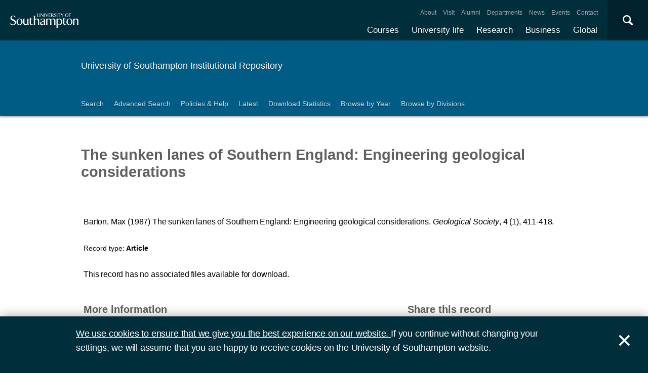

--- FILE ---
content_type: application/javascript
request_url: https://eprints.soton.ac.uk/javascript/uos.js
body_size: 102751
content:
function SwiftClick(t){function e(){"function"==typeof c&&(l.addEventListener("click",n,!1),l.onclick=null),l.addEventListener("touchstart",i,!1),l.addEventListener("click",r,!0)}function n(t){c(t)}function i(t){var e=t.target,n=e.nodeName.toLowerCase(),i=t.changedTouches[0];return h.x=i.pageX,h.y=i.pageY,f=a(),"undefined"==typeof u.options.elements[n]?!0:d?(p=!1,!0):(t.stopPropagation(),d=!0,e.removeEventListener("touchend",s,!1),void e.addEventListener("touchend",s,!1))}function s(t){var e,n=t.target,i=!0;return n.removeEventListener("touchend",s,!1),e=t.changedTouches[0],!p||Math.abs(e.pageX-h.x)>u.options.maxTouchDrift||Math.abs(e.pageY-h.y)>u.options.maxTouchDrift||Math.abs(a().x-f.x)>u.options.maxTouchDrift||Math.abs(a().y-f.y)>u.options.maxTouchDrift?(d&&(t.stopPropagation(),t.preventDefault(),i=!1),d=!1,p=!0,i):(t.stopPropagation(),t.preventDefault(),m=!1,n.focus(),o(n,e),d=!1,p=!0,!1)}function r(t){var e=t.target,n=e.nodeName.toLowerCase();if("undefined"!=typeof u.options.elements[n]){if(m)return m=!1,t.stopPropagation(),t.preventDefault(),!1;m=!0}}function o(t,e){var n=document.createEvent("MouseEvents");n.initMouseEvent("click",!0,!0,window,1,e.screenX,e.screenY,e.clientX,e.clientY,!1,!1,!1,!1,0,null),t.dispatchEvent(n)}function a(){var t={x:window.pageXOffset||document.body.scrollLeft||document.documentElement.scrollLeft||0,y:window.pageYOffset||document.body.scrollTop||document.documentElement.scrollTop||0};return t}if("undefined"!=typeof SwiftClick.swiftDictionary[t])return SwiftClick.swiftDictionary[t];SwiftClick.swiftDictionary[t]=this,this.options={elements:{a:"a",div:"div",span:"span",button:"button"},maxTouchDrift:30};var u=this,l=t,c=l.onclick,d=!1,h={x:0,y:0},f={x:0,y:0},p=!0,m=!1;"onorientationchange"in window&&"ontouchstart"in window&&e(),u.addNodeNamesToTrack=function(t){var e,n=0,i=t.length;for(n;i>n;n++){if("string"!=typeof t[n])throw new TypeError("all values within the 'nodeNames' array must be of type 'string'");e=t[n].toLowerCase(),u.options.elements[e]=e}},u.replaceNodeNamesToTrack=function(t){u.options.elements={},u.addNodeNamesToTrack(t)}}function boxHeight(){var t,e=[],n=jQuery(".uos-box-copy"),i=n.closest(".uos-tier-inner");n.attr("style"," "),i.each(function(n){t=!0,(jQuery(this).hasClass("uos-component-featured-boxes")||jQuery(this).find(".uos-box-news-feed").length>0)&&(t=!1);var i=jQuery(this).find(".uos-box-copy"),s=[];i.each(function(){jQuery(this).height();var t=jQuery(this).height();s.push(t)});var r=Math.max.apply(Math,s);e.push(r),i.each(function(){t&&jQuery(this).height(e[n])})})}function checkLinks(){var t=["southampton.ac.uk","soton.ac.uk"],e=".uos-stacked-lists-helper";jQuery(".uos-js-links").each(function(n){var i,s,r=jQuery(this).find("a"),o=[],a=[];r.each(function(){o.push(jQuery(this).attr("href"))}),jQuery.each(o,function(){var e=this,n=[];return jQuery.each(t,function(){var t=new RegExp(this,"g");s=e.match(t)?"int":"ext",n.push(s)}),n.indexOf("int")>-1?a.push("int"):a.push("ext"),a.indexOf("ext")>-1?(i=!0,!1):void 0}),i||jQuery(this).find(e).remove()})}function controlsHero(t){var e=jQuery("#"+t),n=e.find(".uos-hero-control-left"),i=e.find(".uos-hero-control-right"),s=heroData[t],r=s.position,o=s.slides-1,a="uos-hero-control-disabled";0>=r?n.addClass(a):n.removeClass(a),r>=o?i.addClass(a):i.removeClass(a)}function moveHero(t){var e=jQuery("#"+t),n=e.find(".uos-hero-slider");n.css("left",-(heroData[t].position*e.width())),controlsHero(t)}function renderHero(){var t=jQuery(heroData[0].hero).width();jQuery.each(heroData,function(e){this.hero.find(".uos-hero-slider").css("width",this.slides*t).find(".uos-hero-slide").css("width",t),this.hero.find(".uos-hero-control").css({height:this.hero.find(".uos-hero-crop").height(),"line-height":this.hero.find(".uos-hero-crop").height()-23+"px"}),controlsHero(e),moveHero(e)})}function thumbnailHero(t){var e=t.find(".uos-hero-slide");t.append("<div class='uos-tier-inner uos-slideshow-tier-thumbs'><div class='uos-slideshow-thumbs'></div></div>");var n=t.find(".uos-slideshow-thumbs");e.each(function(t){var e=jQuery(this).clone().removeClass("uos-hero-slide").addClass("uos-hero-thumb uos-no-select").attr("data-position",t);n.append(e)})}function setupHero(){var t=jQuery(".uos-hero");t.each(function(t){var e=jQuery(this),n=e.find(".uos-hero-slide"),i={hero:e,slides:n.length,position:0};heroData.push(i),e.attr("id",t),e.hasClass("uos-slideshow")&&thumbnailHero(e)}),renderHero()}function lightbox(){var t=jQuery(".js-lightbox");jQuery("body").append("<div class='uos-sr js-lightbox-cache'></div>"),t.each(function(){var t=jQuery(this).attr("data-lightbox");if(1!==t.indexOf("iframe")){var e="<img src='"+t+"' />";jQuery(this).parent(".uos-component-image").addClass("uos-lightbox-icon"),jQuery(".js-lightbox-cache").append(e)}}),t.on("click",function(){var t=jQuery(this).attr("data-lightbox");1!=t.indexOf("iframe")&&(t="<img src='"+t+"' />");var e="<div class='uos-lightbox uos-no-select'>"+t+"<i class='uos-lightbox-close uos-no-select'>×</i></div>";jQuery("body").addClass("uos-no-scroll").append(e);jQuery(".uos-lightbox").children(":first");1==t.indexOf("iframe")}),jQuery("body").on("click touchstart",".uos-lightbox-close",function(t){jQuery(".uos-lightbox").remove(),jQuery("body").removeClass("uos-no-scroll"),t.stopPropagation()})}function moreMenu(){function t(t,e,n){t.siblings(u).children(a).css("left",-d[e][n[e]]),t.siblings(u).width(c[e][n[e]])}function e(t,e){n.each(function(){var n=jQuery(this).data("menu");0!==t[n]&&t[n]?jQuery(this).children(r).removeClass(s):jQuery(this).children(r).addClass(s),t[n]==e[n]?jQuery(this).children(o).addClass(s):jQuery(this).children(o).removeClass(s)})}var n=jQuery(".js-more-menu"),i=".uos-site-menu-control",s="uos-control-hidden",r=".uos-control-left",o=".uos-control-right",a=".uos-site-menu-container",u=".uos-site-menu-crop",l="uos-site-menus-single",c=[],d=[],h=[],f=[],p=0,m=jQuery(".js-more-menu").length,g=0,v=[0,0];n.length<=1&&jQuery(".uos-site-menus").addClass(l),n.each(function(){function n(n,i,s,o){c.push(i),h.push(s.length-1),d.push(s),f.push(p),n.parent().width(o+100),n.closest(u).width(c[g][0]);var a=n.closest(u).parent().find(r),l=a.parent(".js-more-menu").data("menu");t(a,l,f),p=0,g++,g===m&&(setTimeout(function(){jQuery(".uos-site-menu-crop, .uos-site-menu-container").addClass("uos-menu-animate")},500),v=f,e(f,h))}var i=jQuery(this),s=i.find(".uos-site-menu-link"),o=s.length,a=0,l=jQuery(".uos-site-menu").width()-80,y=0,b=0,x=[],w=[0],C=0;s.each(function(){var t=jQuery(this),e=t.outerWidth(!0);y+e>=l?(x.push(y),y=0,w.push(C),y+=e,C+=e,b++):(y+=e,C+=e),t.children("a").hasClass("uos-current")&&(p=b),a++,a===o&&(x.push(y),y=0,n(jQuery(this),x,w,C))})}),jQuery(i).on("click",function(){var n=jQuery(this),i=n.data("direction"),s=n.parent(".js-more-menu").data("menu");"left"==i&&(v[s]--,t(n,s,v)),"right"==i&&(v[s]++,t(n,s,v)),e(v,h)})}function kis(){!function(t){var e=t.createElement("script");e.id="kis-widget",e.src="//stg.unistats.eduserv.org.uk/js/unistats.widget.js";var n=t.getElementsByTagName("script")[0];t.getElementById("unistats-widget-script")||n.parentNode.insertBefore(e,n)}(document)}!function(t){var e;if("function"==typeof define&&define.amd)define(["jquery"],t);else if("object"==typeof exports){try{e=require("jquery")}catch(n){}module.exports=t(e)}else window.Cookies=t(window.jQuery)}(function(t){function e(t){return l.raw?t:encodeURIComponent(t)}function n(t){return l.raw?t:decodeURIComponent(t)}function i(t){return e(l.json?JSON.stringify(t):String(t))}function s(t){0===t.indexOf('"')&&(t=t.slice(1,-1).replace(/\\"/g,'"').replace(/\\\\/g,"\\"));try{return t=decodeURIComponent(t.replace(u," ")),l.json?JSON.parse(t):t}catch(e){}}function r(t,e){var n=l.raw?t:s(t);return a(e)?e(n):n}function o(){for(var t,e,n=0,i={};n<arguments.length;n++){e=arguments[n];for(t in e)i[t]=e[t]}return i}function a(t){return"[object Function]"===Object.prototype.toString.call(t)}var u=/\+/g,l=function(t,s,u){if(arguments.length>1&&!a(s)){if(u=o(l.defaults,u),"number"==typeof u.expires){var c=u.expires,d=u.expires=new Date;d.setMilliseconds(d.getMilliseconds()+864e5*c)}return document.cookie=[e(t),"=",i(s),u.expires?"; expires="+u.expires.toUTCString():"",u.path?"; path="+u.path:"",u.domain?"; domain="+u.domain:"",u.secure?"; secure":""].join("")}for(var h=t?void 0:{},f=document.cookie?document.cookie.split("; "):[],p=0,m=f.length;m>p;p++){var g=f[p].split("="),v=n(g.shift()),y=g.join("=");if(t===v){h=r(y,s);break}t||void 0===(y=r(y))||(h[v]=y)}return h};return l.get=l.set=l,l.defaults={},l.remove=function(t,e){return l(t,"",o(e,{expires:-1})),!l(t)},t&&(t.cookie=l,t.removeCookie=l.remove),l}),jQuery.fn.fastLiveFilter=function(t,e){e=e||{},t=jQuery(t);var n,i=this,s="",r=e.timeout||0,o=e.callback||function(){},a=t.children(),u=a.length,l=u>0?a[0].style.display:"block";return o(u),i.change(function(){for(var t,n,s=i.val().toLowerCase(),r=0,c=0;u>c;c++)t=a[c],n=e.selector?jQuery(t).find(e.selector).text():t.textContent||t.innerText||"",n.toLowerCase().indexOf(s)>=0?("none"==t.style.display&&(t.style.display=l),r++):"none"!=t.style.display&&(t.style.display="none");return o(r),!1}).keydown(function(){clearTimeout(n),n=setTimeout(function(){i.val()!==s&&(s=i.val(),i.change())},r)}),this},function(t){"function"==typeof define&&define.amd?define(["jquery"],t):t(jQuery)}(function(t){t.fn.funcToggle=function(e,n){var i="jqp_eventtoggle_"+e+(new Date).getTime(),s=Array.prototype.slice.call(arguments,2),r=s.length,o=function(){},a=function(){return!1};if("object"==typeof e){for(var u in e)t.fn.funcToggle.apply(this,[u].concat(e[u]));return this}return(t.isFunction(n)||n===!1)&&(s=[n].concat(s),r+=1,n=void 0),s=t.map(s,function(e){return e===!1?a:t.isFunction(e)?e:o}),this.data(i,0),this.bind(e,n,function(e){var n=t(this).data(),o=n[i];s[o].call(this,e),n[i]=(o+1)%r}),this}}),!function(){function t(e,n,i){var s=t.resolve(e);if(null==s){i=i||e,n=n||"root";var r=new Error('Failed to require "'+i+'" from "'+n+'"');throw r.path=i,r.parent=n,r.require=!0,r}var o=t.modules[s];if(!o._resolving&&!o.exports){var a={};a.exports={},a.client=a.component=!0,o._resolving=!0,o.call(this,a.exports,t.relative(s),a),delete o._resolving,o.exports=a.exports}return o.exports}t.modules={},t.aliases={},t.resolve=function(e){"/"===e.charAt(0)&&(e=e.slice(1));for(var n=[e,e+".js",e+".json",e+"/index.js",e+"/index.json"],i=0;i<n.length;i++){var e=n[i];if(t.modules.hasOwnProperty(e))return e;if(t.aliases.hasOwnProperty(e))return t.aliases[e]}},t.normalize=function(t,e){var n=[];if("."!=e.charAt(0))return e;t=t.split("/"),e=e.split("/");for(var i=0;i<e.length;++i)".."==e[i]?t.pop():"."!=e[i]&&""!=e[i]&&n.push(e[i]);return t.concat(n).join("/")},t.register=function(e,n){t.modules[e]=n},t.alias=function(e,n){if(!t.modules.hasOwnProperty(e))throw new Error('Failed to alias "'+e+'", it does not exist');t.aliases[n]=e},t.relative=function(e){function n(t,e){for(var n=t.length;n--;)if(t[n]===e)return n;return-1}function i(n){var s=i.resolve(n);return t(s,e,n)}var s=t.normalize(e,"..");return i.resolve=function(i){var r=i.charAt(0);if("/"==r)return i.slice(1);if("."==r)return t.normalize(s,i);var o=e.split("/"),a=n(o,"deps")+1;return a||(a=0),i=o.slice(0,a+1).join("/")+"/deps/"+i},i.exists=function(e){return t.modules.hasOwnProperty(i.resolve(e))},i},t.register("component-classes/index.js",function(t,e,n){function i(t){if(!t)throw new Error("A DOM element reference is required");this.el=t,this.list=t.classList}var s=e("indexof"),r=/\s+/,o=Object.prototype.toString;n.exports=function(t){return new i(t)},i.prototype.add=function(t){if(this.list)return this.list.add(t),this;var e=this.array(),n=s(e,t);return~n||e.push(t),this.el.className=e.join(" "),this},i.prototype.remove=function(t){if("[object RegExp]"==o.call(t))return this.removeMatching(t);if(this.list)return this.list.remove(t),this;var e=this.array(),n=s(e,t);return~n&&e.splice(n,1),this.el.className=e.join(" "),this},i.prototype.removeMatching=function(t){for(var e=this.array(),n=0;n<e.length;n++)t.test(e[n])&&this.remove(e[n]);return this},i.prototype.toggle=function(t,e){return this.list?("undefined"!=typeof e?e!==this.list.toggle(t,e)&&this.list.toggle(t):this.list.toggle(t),this):("undefined"!=typeof e?e?this.add(t):this.remove(t):this.has(t)?this.remove(t):this.add(t),this)},i.prototype.array=function(){var t=this.el.className.replace(/^\s+|\s+$/g,""),e=t.split(r);return""===e[0]&&e.shift(),e},i.prototype.has=i.prototype.contains=function(t){return this.list?this.list.contains(t):!!~s(this.array(),t)}}),t.register("segmentio-extend/index.js",function(t,e,n){n.exports=function(t){for(var e,n=Array.prototype.slice.call(arguments,1),i=0;e=n[i];i++)if(e)for(var s in e)t[s]=e[s];return t}}),t.register("component-indexof/index.js",function(t,e,n){n.exports=function(t,e){if(t.indexOf)return t.indexOf(e);for(var n=0;n<t.length;++n)if(t[n]===e)return n;return-1}}),t.register("component-event/index.js",function(t){var e=window.addEventListener?"addEventListener":"attachEvent",n=window.removeEventListener?"removeEventListener":"detachEvent",i="addEventListener"!==e?"on":"";t.bind=function(t,n,s,r){return t[e](i+n,s,r||!1),s},t.unbind=function(t,e,s,r){return t[n](i+e,s,r||!1),s}}),t.register("timoxley-to-array/index.js",function(t,e,n){function i(t){return"[object Array]"===Object.prototype.toString.call(t)}n.exports=function(t){if("undefined"==typeof t)return[];if(null===t)return[null];if(t===window)return[window];if("string"==typeof t)return[t];if(i(t))return t;if("number"!=typeof t.length)return[t];if("function"==typeof t&&t instanceof Function)return[t];for(var e=[],n=0;n<t.length;n++)(Object.prototype.hasOwnProperty.call(t,n)||n in t)&&e.push(t[n]);return e.length?e:[]}}),t.register("javve-events/index.js",function(t,e){var n=e("event"),i=e("to-array");t.bind=function(t,e,s,r){t=i(t);for(var o=0;o<t.length;o++)n.bind(t[o],e,s,r)},t.unbind=function(t,e,s,r){t=i(t);for(var o=0;o<t.length;o++)n.unbind(t[o],e,s,r)}}),t.register("javve-get-by-class/index.js",function(t,e,n){n.exports=function(){return document.getElementsByClassName?function(t,e,n){return n?t.getElementsByClassName(e)[0]:t.getElementsByClassName(e)}:document.querySelector?function(t,e,n){return e="."+e,n?t.querySelector(e):t.querySelectorAll(e)}:function(t,e,n){var i=[],s="*";null==t&&(t=document);for(var r=t.getElementsByTagName(s),o=r.length,a=new RegExp("(^|\\s)"+e+"(\\s|$)"),u=0,l=0;o>u;u++)if(a.test(r[u].className)){if(n)return r[u];i[l]=r[u],l++}return i}}()}),t.register("javve-get-attribute/index.js",function(t,e,n){n.exports=function(t,e){var n=t.getAttribute&&t.getAttribute(e)||null;if(!n)for(var i=t.attributes,s=i.length,r=0;s>r;r++)void 0!==e[r]&&e[r].nodeName===e&&(n=e[r].nodeValue);return n}}),t.register("javve-natural-sort/index.js",function(t,e,n){n.exports=function(t,e,n){var i,s,r=/(^-?[0-9]+(\.?[0-9]*)[df]?e?[0-9]?$|^0x[0-9a-f]+$|[0-9]+)/gi,o=/(^[ ]*|[ ]*$)/g,a=/(^([\w ]+,?[\w ]+)?[\w ]+,?[\w ]+\d+:\d+(:\d+)?[\w ]?|^\d{1,4}[\/\-]\d{1,4}[\/\-]\d{1,4}|^\w+, \w+ \d+, \d{4})/,u=/^0x[0-9a-f]+$/i,l=/^0/,n=n||{},c=function(t){return n.insensitive&&(""+t).toLowerCase()||""+t},d=c(t).replace(o,"")||"",h=c(e).replace(o,"")||"",f=d.replace(r,"\x00$1\x00").replace(/\0$/,"").replace(/^\0/,"").split("\x00"),p=h.replace(r,"\x00$1\x00").replace(/\0$/,"").replace(/^\0/,"").split("\x00"),m=parseInt(d.match(u))||1!=f.length&&d.match(a)&&Date.parse(d),g=parseInt(h.match(u))||m&&h.match(a)&&Date.parse(h)||null,v=n.desc?-1:1;if(g){if(g>m)return-1*v;if(m>g)return 1*v}for(var y=0,b=Math.max(f.length,p.length);b>y;y++){if(i=!(f[y]||"").match(l)&&parseFloat(f[y])||f[y]||0,s=!(p[y]||"").match(l)&&parseFloat(p[y])||p[y]||0,isNaN(i)!==isNaN(s))return isNaN(i)?1:-1;if(typeof i!=typeof s&&(i+="",s+=""),s>i)return-1*v;if(i>s)return 1*v}return 0}}),t.register("javve-to-string/index.js",function(t,e,n){n.exports=function(t){return t=void 0===t?"":t,t=null===t?"":t,t=t.toString()}}),t.register("component-type/index.js",function(t,e,n){var i=Object.prototype.toString;n.exports=function(t){switch(i.call(t)){case"[object Date]":return"date";case"[object RegExp]":return"regexp";case"[object Arguments]":return"arguments";case"[object Array]":return"array";case"[object Error]":return"error"}return null===t?"null":void 0===t?"undefined":t!==t?"nan":t&&1===t.nodeType?"element":typeof t.valueOf()}}),t.register("list.js/index.js",function(t,e,n){!function(t,i){"use strict";var s=t.document,r=e("get-by-class"),o=e("extend"),a=e("indexof"),u=function(t,n,u){var l,c=this,d=e("./src/item")(c),h=e("./src/add-async")(c),f=e("./src/parse")(c);l={start:function(){c.listClass="list",c.searchClass="search",c.sortClass="sort",c.page=200,c.i=1,c.items=[],c.visibleItems=[],c.matchingItems=[],c.searched=!1,c.filtered=!1,c.handlers={updated:[]},c.plugins={},c.helpers={getByClass:r,extend:o,indexOf:a},o(c,n),c.listContainer="string"==typeof t?s.getElementById(t):t,c.listContainer&&(c.list=r(c.listContainer,c.listClass,!0),c.templater=e("./src/templater")(c),c.search=e("./src/search")(c),c.filter=e("./src/filter")(c),c.sort=e("./src/sort")(c),this.items(),c.update(),this.plugins())},items:function(){f(c.list),u!==i&&c.add(u)},plugins:function(){for(var t=0;t<c.plugins.length;t++){var e=c.plugins[t];c[e.name]=e,e.init(c)}}},this.add=function(t,e){if(e)return void h(t,e);var n=[],s=!1;t[0]===i&&(t=[t]);for(var r=0,o=t.length;o>r;r++){var a=null;t[r]instanceof d?(a=t[r],a.reload()):(s=c.items.length>c.page,a=new d(t[r],i,s)),c.items.push(a),n.push(a)}return c.update(),n},this.show=function(t,e){return this.i=t,this.page=e,c.update(),c},this.remove=function(t,e,n){for(var i=0,s=0,r=c.items.length;r>s;s++)c.items[s].values()[t]==e&&(c.templater.remove(c.items[s],n),c.items.splice(s,1),r--,s--,i++);return c.update(),i},this.get=function(t,e){for(var n=[],i=0,s=c.items.length;s>i;i++){var r=c.items[i];r.values()[t]==e&&n.push(r)}return n},this.size=function(){return c.items.length},this.clear=function(){return c.templater.clear(),c.items=[],c},this.on=function(t,e){return c.handlers[t].push(e),c},this.off=function(t,e){var n=c.handlers[t],i=a(n,e);return i>-1&&n.splice(i,1),c},this.trigger=function(t){for(var e=c.handlers[t].length;e--;)c.handlers[t][e](c);return c},this.reset={filter:function(){for(var t=c.items,e=t.length;e--;)t[e].filtered=!1;return c},search:function(){for(var t=c.items,e=t.length;e--;)t[e].found=!1;return c}},this.update=function(){var t=c.items,e=t.length;c.visibleItems=[],c.matchingItems=[],c.templater.clear();for(var n=0;e>n;n++)t[n].matching()&&c.matchingItems.length+1>=c.i&&c.visibleItems.length<c.page?(t[n].show(),c.visibleItems.push(t[n]),c.matchingItems.push(t[n])):t[n].matching()?(c.matchingItems.push(t[n]),t[n].hide()):t[n].hide();return c.trigger("updated"),c},l.start()};n.exports=u}(window)}),t.register("list.js/src/search.js",function(t,e,n){var i=e("events"),s=e("get-by-class"),r=e("to-string");n.exports=function(t){var e,n,o,a,u={resetList:function(){t.i=1,t.templater.clear(),a=void 0},setOptions:function(t){2==t.length&&t[1]instanceof Array?n=t[1]:2==t.length&&"function"==typeof t[1]?a=t[1]:3==t.length&&(n=t[1],a=t[2])},setColumns:function(){n=void 0===n?u.toArray(t.items[0].values()):n},setSearchString:function(t){t=r(t).toLowerCase(),t=t.replace(/[-[\]{}()*+?.,\\^$|#]/g,"\\$&"),o=t},toArray:function(t){var e=[];for(var n in t)e.push(n);return e}},l={list:function(){for(var e=0,n=t.items.length;n>e;e++)l.item(t.items[e])},item:function(t){t.found=!1;for(var e=0,i=n.length;i>e;e++)if(l.values(t.values(),n[e]))return void(t.found=!0)},values:function(t,n){return!!(t.hasOwnProperty(n)&&(e=r(t[n]).toLowerCase(),""!==o&&e.search(o)>-1))},reset:function(){t.reset.search(),t.searched=!1}},c=function(e){return t.trigger("searchStart"),u.resetList(),u.setSearchString(e),u.setOptions(arguments),u.setColumns(),""===o?l.reset():(t.searched=!0,a?a(o,n):l.list()),t.update(),t.trigger("searchComplete"),t.visibleItems};return t.handlers.searchStart=t.handlers.searchStart||[],t.handlers.searchComplete=t.handlers.searchComplete||[],i.bind(s(t.listContainer,t.searchClass),"keyup",function(e){var n=e.target||e.srcElement,i=""===n.value&&!t.searched;i||c(n.value)}),i.bind(s(t.listContainer,t.searchClass),"input",function(t){var e=t.target||t.srcElement;""===e.value&&c("")}),t.helpers.toString=r,c}}),t.register("list.js/src/sort.js",function(t,e,n){var i=e("natural-sort"),s=e("classes"),r=e("events"),o=e("get-by-class"),a=e("get-attribute");n.exports=function(t){t.sortFunction=t.sortFunction||function(t,e,n){return n.desc="desc"==n.order,i(t.values()[n.valueName],e.values()[n.valueName],n)};var e={els:void 0,clear:function(){for(var t=0,n=e.els.length;n>t;t++)s(e.els[t]).remove("asc"),s(e.els[t]).remove("desc")},getOrder:function(t){var e=a(t,"data-order");return"asc"==e||"desc"==e?e:s(t).has("desc")?"asc":s(t).has("asc")?"desc":"asc"},getInSensitive:function(t,e){var n=a(t,"data-insensitive");e.insensitive="true"===n},setOrder:function(t){for(var n=0,i=e.els.length;i>n;n++){var r=e.els[n];if(a(r,"data-sort")===t.valueName){var o=a(r,"data-order");"asc"==o||"desc"==o?o==t.order&&s(r).add(t.order):s(r).add(t.order)}}}},n=function(){t.trigger("sortStart"),options={};var n=arguments[0].currentTarget||arguments[0].srcElement||void 0;n?(options.valueName=a(n,"data-sort"),e.getInSensitive(n,options),options.order=e.getOrder(n)):(options=arguments[1]||options,options.valueName=arguments[0],options.order=options.order||"asc",options.insensitive="undefined"==typeof options.insensitive?!0:options.insensitive),e.clear(),e.setOrder(options),options.sortFunction=options.sortFunction||t.sortFunction,t.items.sort(function(t,e){return options.sortFunction(t,e,options)}),t.update(),t.trigger("sortComplete")};return t.handlers.sortStart=t.handlers.sortStart||[],t.handlers.sortComplete=t.handlers.sortComplete||[],e.els=o(t.listContainer,t.sortClass),r.bind(e.els,"click",n),t.on("searchStart",e.clear),t.on("filterStart",e.clear),t.helpers.classes=s,t.helpers.naturalSort=i,t.helpers.events=r,t.helpers.getAttribute=a,n}}),t.register("list.js/src/item.js",function(t,e,n){n.exports=function(t){return function(e,n,i){var s=this;this._values={},this.found=!1,this.filtered=!1;var r=function(e,n,i){if(void 0===n)i?s.values(e,i):s.values(e);else{s.elm=n;var r=t.templater.get(s,e);s.values(r)}};this.values=function(e,n){if(void 0===e)return s._values;for(var i in e)s._values[i]=e[i];n!==!0&&t.templater.set(s,s.values())},this.show=function(){t.templater.show(s)},this.hide=function(){t.templater.hide(s)},this.matching=function(){return t.filtered&&t.searched&&s.found&&s.filtered||t.filtered&&!t.searched&&s.filtered||!t.filtered&&t.searched&&s.found||!t.filtered&&!t.searched},this.visible=function(){return s.elm.parentNode==t.list},r(e,n,i)}}}),t.register("list.js/src/templater.js",function(t,e,n){var i=e("get-by-class"),s=function(t){function e(e){if(void 0===e){for(var n=t.list.childNodes,i=0,s=n.length;s>i;i++)if(void 0===n[i].data)return n[i];return null}if(-1!==e.indexOf("<")){var r=document.createElement("div");return r.innerHTML=e,r.firstChild}return document.getElementById(t.item)}var n=e(t.item),s=this;this.get=function(t,e){s.create(t);for(var n={},r=0,o=e.length;o>r;r++){var a=i(t.elm,e[r],!0);n[e[r]]=a?a.innerHTML:""}return n},this.set=function(t,e){if(!s.create(t))for(var n in e)if(e.hasOwnProperty(n)){var r=i(t.elm,n,!0);r&&("IMG"===r.tagName&&""!==e[n]?r.src=e[n]:r.innerHTML=e[n])}},this.create=function(t){if(void 0!==t.elm)return!1;var e=n.cloneNode(!0);return e.removeAttribute("id"),t.elm=e,s.set(t,t.values()),!0},this.remove=function(e){t.list.removeChild(e.elm)},this.show=function(e){s.create(e),t.list.appendChild(e.elm)},this.hide=function(e){void 0!==e.elm&&e.elm.parentNode===t.list&&t.list.removeChild(e.elm)},this.clear=function(){if(t.list.hasChildNodes())for(;t.list.childNodes.length>=1;)t.list.removeChild(t.list.firstChild)}};n.exports=function(t){return new s(t)}}),t.register("list.js/src/filter.js",function(t,e,n){n.exports=function(t){return t.handlers.filterStart=t.handlers.filterStart||[],t.handlers.filterComplete=t.handlers.filterComplete||[],function(e){if(t.trigger("filterStart"),t.i=1,t.reset.filter(),void 0===e)t.filtered=!1;else{t.filtered=!0;for(var n=t.items,i=0,s=n.length;s>i;i++){var r=n[i];r.filtered=!!e(r)}}return t.update(),t.trigger("filterComplete"),t.visibleItems}}}),t.register("list.js/src/add-async.js",function(t,e,n){n.exports=function(t){return function(e,n,i){var s=e.splice(0,100);i=i||[],i=i.concat(t.add(s)),e.length>0?setTimeout(function(){addAsync(e,n,i)},10):(t.update(),n(i))}}}),t.register("list.js/src/parse.js",function(t,e,n){n.exports=function(t){var n=e("./item")(t),i=function(t){for(var e=t.childNodes,n=[],i=0,s=e.length;s>i;i++)void 0===e[i].data&&n.push(e[i]);return n},s=function(e,i){for(var s=0,r=e.length;r>s;s++)t.items.push(new n(i,e[s]))},r=function(e,n){var i=e.splice(0,100);s(i,n),e.length>0?setTimeout(function(){init.items.indexAsync(e,n)},10):t.update()};return function(){var e=i(t.list),n=t.valueNames;t.indexAsync?r(e,n):s(e,n)}}}),t.alias("component-classes/index.js","list.js/deps/classes/index.js"),t.alias("component-classes/index.js","classes/index.js"),t.alias("component-indexof/index.js","component-classes/deps/indexof/index.js"),t.alias("segmentio-extend/index.js","list.js/deps/extend/index.js"),t.alias("segmentio-extend/index.js","extend/index.js"),t.alias("component-indexof/index.js","list.js/deps/indexof/index.js"),t.alias("component-indexof/index.js","indexof/index.js"),t.alias("javve-events/index.js","list.js/deps/events/index.js"),t.alias("javve-events/index.js","events/index.js"),t.alias("component-event/index.js","javve-events/deps/event/index.js"),t.alias("timoxley-to-array/index.js","javve-events/deps/to-array/index.js"),t.alias("javve-get-by-class/index.js","list.js/deps/get-by-class/index.js"),t.alias("javve-get-by-class/index.js","get-by-class/index.js"),t.alias("javve-get-attribute/index.js","list.js/deps/get-attribute/index.js"),t.alias("javve-get-attribute/index.js","get-attribute/index.js"),t.alias("javve-natural-sort/index.js","list.js/deps/natural-sort/index.js"),t.alias("javve-natural-sort/index.js","natural-sort/index.js"),t.alias("javve-to-string/index.js","list.js/deps/to-string/index.js"),t.alias("javve-to-string/index.js","list.js/deps/to-string/index.js"),t.alias("javve-to-string/index.js","to-string/index.js"),t.alias("javve-to-string/index.js","javve-to-string/index.js"),t.alias("component-type/index.js","list.js/deps/type/index.js"),t.alias("component-type/index.js","type/index.js"),"object"==typeof exports?module.exports=t("list.js"):"function"==typeof define&&define.amd?define(function(){return t("list.js")}):this.List=t("list.js")}(),SwiftClick.swiftDictionary={},SwiftClick.attach=function(t){"use strict";return"undefined"!=typeof SwiftClick.swiftDictionary[t]?SwiftClick.swiftDictionary[t]:new SwiftClick(t)},"undefined"!=typeof define&&define.amd?define(function(){"use strict";return SwiftClick}):"undefined"!=typeof module&&module.exports?module.exports=SwiftClick:window.SwiftClick=SwiftClick;var swiftclick=SwiftClick.attach(document.body);swiftclick.addNodeNamesToTrack(["li"]),!function(t,e){"function"==typeof define&&define.amd?define("bloodhound",["jquery"],function(n){return t.Bloodhound=e(n)}):"object"==typeof exports?module.exports=e(require("jquery")):t.Bloodhound=e(jQuery)}(this,function(t){var e=function(){"use strict";return{isMsie:function(){return/(msie|trident)/i.test(navigator.userAgent)?navigator.userAgent.match(/(msie |rv:)(\d+(.\d+)?)/i)[2]:!1},isBlankString:function(t){return!t||/^\s*$/.test(t)},escapeRegExChars:function(t){return t.replace(/[\-\[\]\/\{\}\(\)\*\+\?\.\\\^\$\|]/g,"\\$&")},isString:function(t){return"string"==typeof t},isNumber:function(t){return"number"==typeof t},isArray:t.isArray,isFunction:t.isFunction,isObject:t.isPlainObject,isUndefined:function(t){return"undefined"==typeof t},isElement:function(t){return!(!t||1!==t.nodeType)},isJQuery:function(e){return e instanceof t},toStr:function(t){return e.isUndefined(t)||null===t?"":t+""},bind:t.proxy,each:function(e,n){function i(t,e){return n(e,t)}t.each(e,i)},map:t.map,filter:t.grep,every:function(e,n){var i=!0;return e?(t.each(e,function(t,s){return(i=n.call(null,s,t,e))?void 0:!1}),!!i):i},some:function(e,n){var i=!1;return e?(t.each(e,function(t,s){return(i=n.call(null,s,t,e))?!1:void 0}),!!i):i},mixin:t.extend,identity:function(t){return t},clone:function(e){return t.extend(!0,{},e)},getIdGenerator:function(){var t=0;return function(){return t++}},templatify:function(e){function n(){return String(e)}return t.isFunction(e)?e:n},defer:function(t){setTimeout(t,0)},debounce:function(t,e,n){var i,s;return function(){var r,o,a=this,u=arguments;return r=function(){i=null,n||(s=t.apply(a,u))},o=n&&!i,clearTimeout(i),i=setTimeout(r,e),o&&(s=t.apply(a,u)),s}},throttle:function(t,e){var n,i,s,r,o,a;return o=0,a=function(){o=new Date,s=null,r=t.apply(n,i)},function(){var u=new Date,l=e-(u-o);return n=this,i=arguments,0>=l?(clearTimeout(s),s=null,o=u,r=t.apply(n,i)):s||(s=setTimeout(a,l)),r}},stringify:function(t){return e.isString(t)?t:JSON.stringify(t)},noop:function(){}}}(),n="0.11.1",i=function(){"use strict";function t(t){return t=e.toStr(t),t?t.split(/\s+/):[]}function n(t){return t=e.toStr(t),t?t.split(/\W+/):[]}function i(t){return function(n){return n=e.isArray(n)?n:[].slice.call(arguments,0),function(i){var s=[];return e.each(n,function(n){s=s.concat(t(e.toStr(i[n])))}),s}}}return{nonword:n,whitespace:t,obj:{nonword:i(n),whitespace:i(t)}}}(),s=function(){"use strict";function n(n){this.maxSize=e.isNumber(n)?n:100,this.reset(),this.maxSize<=0&&(this.set=this.get=t.noop)}function i(){this.head=this.tail=null}function s(t,e){this.key=t,this.val=e,this.prev=this.next=null}return e.mixin(n.prototype,{set:function(t,e){var n,i=this.list.tail;this.size>=this.maxSize&&(this.list.remove(i),delete this.hash[i.key],this.size--),(n=this.hash[t])?(n.val=e,this.list.moveToFront(n)):(n=new s(t,e),this.list.add(n),this.hash[t]=n,this.size++)},get:function(t){var e=this.hash[t];return e?(this.list.moveToFront(e),e.val):void 0},reset:function(){this.size=0,this.hash={},this.list=new i}}),e.mixin(i.prototype,{add:function(t){this.head&&(t.next=this.head,this.head.prev=t),this.head=t,this.tail=this.tail||t},remove:function(t){t.prev?t.prev.next=t.next:this.head=t.next,t.next?t.next.prev=t.prev:this.tail=t.prev},moveToFront:function(t){this.remove(t),this.add(t)}}),n}(),r=function(){"use strict";function n(t,n){this.prefix=["__",t,"__"].join(""),this.ttlKey="__ttl__",this.keyMatcher=new RegExp("^"+e.escapeRegExChars(this.prefix)),this.ls=n||a,!this.ls&&this._noop()}function i(){return(new Date).getTime()}function s(t){return JSON.stringify(e.isUndefined(t)?null:t)}function r(e){return t.parseJSON(e)}function o(t){var e,n,i=[],s=a.length;for(e=0;s>e;e++)(n=a.key(e)).match(t)&&i.push(n.replace(t,""));return i}var a;try{a=window.localStorage,a.setItem("~~~","!"),a.removeItem("~~~")}catch(u){a=null}return e.mixin(n.prototype,{_prefix:function(t){return this.prefix+t},_ttlKey:function(t){return this._prefix(t)+this.ttlKey},_noop:function(){this.get=this.set=this.remove=this.clear=this.isExpired=e.noop},_safeSet:function(t,e){try{this.ls.setItem(t,e)}catch(n){"QuotaExceededError"===n.name&&(this.clear(),this._noop())}},get:function(t){return this.isExpired(t)&&this.remove(t),r(this.ls.getItem(this._prefix(t)))},set:function(t,n,r){return e.isNumber(r)?this._safeSet(this._ttlKey(t),s(i()+r)):this.ls.removeItem(this._ttlKey(t)),this._safeSet(this._prefix(t),s(n))},remove:function(t){return this.ls.removeItem(this._ttlKey(t)),this.ls.removeItem(this._prefix(t)),this},clear:function(){var t,e=o(this.keyMatcher);for(t=e.length;t--;)this.remove(e[t]);return this},isExpired:function(t){var n=r(this.ls.getItem(this._ttlKey(t)));return!!(e.isNumber(n)&&i()>n)}}),n}(),o=function(){"use strict";function n(t){t=t||{},this.cancelled=!1,this.lastReq=null,this._send=t.transport,this._get=t.limiter?t.limiter(this._get):this._get,this._cache=t.cache===!1?new s(0):a}var i=0,r={},o=6,a=new s(10);return n.setMaxPendingRequests=function(t){o=t;
},n.resetCache=function(){a.reset()},e.mixin(n.prototype,{_fingerprint:function(e){return e=e||{},e.url+e.type+t.param(e.data||{})},_get:function(t,e){function n(t){e(null,t),c._cache.set(u,t)}function s(){e(!0)}function a(){i--,delete r[u],c.onDeckRequestArgs&&(c._get.apply(c,c.onDeckRequestArgs),c.onDeckRequestArgs=null)}var u,l,c=this;u=this._fingerprint(t),this.cancelled||u!==this.lastReq||((l=r[u])?l.done(n).fail(s):o>i?(i++,r[u]=this._send(t).done(n).fail(s).always(a)):this.onDeckRequestArgs=[].slice.call(arguments,0))},get:function(n,i){var s,r;i=i||t.noop,n=e.isString(n)?{url:n}:n||{},r=this._fingerprint(n),this.cancelled=!1,this.lastReq=r,(s=this._cache.get(r))?i(null,s):this._get(n,i)},cancel:function(){this.cancelled=!0}}),n}(),a=window.SearchIndex=function(){"use strict";function n(n){n=n||{},n.datumTokenizer&&n.queryTokenizer||t.error("datumTokenizer and queryTokenizer are both required"),this.identify=n.identify||e.stringify,this.datumTokenizer=n.datumTokenizer,this.queryTokenizer=n.queryTokenizer,this.reset()}function i(t){return t=e.filter(t,function(t){return!!t}),t=e.map(t,function(t){return t.toLowerCase()})}function s(){var t={};return t[u]=[],t[a]={},t}function r(t){for(var e={},n=[],i=0,s=t.length;s>i;i++)e[t[i]]||(e[t[i]]=!0,n.push(t[i]));return n}function o(t,e){var n=0,i=0,s=[];t=t.sort(),e=e.sort();for(var r=t.length,o=e.length;r>n&&o>i;)t[n]<e[i]?n++:t[n]>e[i]?i++:(s.push(t[n]),n++,i++);return s}var a="c",u="i";return e.mixin(n.prototype,{bootstrap:function(t){this.datums=t.datums,this.trie=t.trie},add:function(t){var n=this;t=e.isArray(t)?t:[t],e.each(t,function(t){var r,o;n.datums[r=n.identify(t)]=t,o=i(n.datumTokenizer(t)),e.each(o,function(t){var e,i,o;for(e=n.trie,i=t.split("");o=i.shift();)e=e[a][o]||(e[a][o]=s()),e[u].push(r)})})},get:function(t){var n=this;return e.map(t,function(t){return n.datums[t]})},search:function(t){var n,s,l=this;return n=i(this.queryTokenizer(t)),e.each(n,function(t){var e,n,i,r;if(s&&0===s.length)return!1;for(e=l.trie,n=t.split("");e&&(i=n.shift());)e=e[a][i];return e&&0===n.length?(r=e[u].slice(0),void(s=s?o(s,r):r)):(s=[],!1)}),s?e.map(r(s),function(t){return l.datums[t]}):[]},all:function(){var t=[];for(var e in this.datums)t.push(this.datums[e]);return t},reset:function(){this.datums={},this.trie=s()},serialize:function(){return{datums:this.datums,trie:this.trie}}}),n}(),u=function(){"use strict";function t(t){this.url=t.url,this.ttl=t.ttl,this.cache=t.cache,this.prepare=t.prepare,this.transform=t.transform,this.transport=t.transport,this.thumbprint=t.thumbprint,this.storage=new r(t.cacheKey)}var n;return n={data:"data",protocol:"protocol",thumbprint:"thumbprint"},e.mixin(t.prototype,{_settings:function(){return{url:this.url,type:"GET",dataType:"json"}},store:function(t){this.cache&&(this.storage.set(n.data,t,this.ttl),this.storage.set(n.protocol,location.protocol,this.ttl),this.storage.set(n.thumbprint,this.thumbprint,this.ttl))},fromCache:function(){var t,e={};return this.cache?(e.data=this.storage.get(n.data),e.protocol=this.storage.get(n.protocol),e.thumbprint=this.storage.get(n.thumbprint),t=e.thumbprint!==this.thumbprint||e.protocol!==location.protocol,e.data&&!t?e.data:null):null},fromNetwork:function(t){function e(){t(!0)}function n(e){t(null,s.transform(e))}var i,s=this;t&&(i=this.prepare(this._settings()),this.transport(i).fail(e).done(n))},clear:function(){return this.storage.clear(),this}}),t}(),l=function(){"use strict";function t(t){this.url=t.url,this.prepare=t.prepare,this.transform=t.transform,this.transport=new o({cache:t.cache,limiter:t.limiter,transport:t.transport})}return e.mixin(t.prototype,{_settings:function(){return{url:this.url,type:"GET",dataType:"json"}},get:function(t,e){function n(t,n){e(t?[]:s.transform(n))}var i,s=this;return e?(t=t||"",i=this.prepare(t,this._settings()),this.transport.get(i,n)):void 0},cancelLastRequest:function(){this.transport.cancel()}}),t}(),c=function(){"use strict";function i(i){var s;return i?(s={url:null,ttl:864e5,cache:!0,cacheKey:null,thumbprint:"",prepare:e.identity,transform:e.identity,transport:null},i=e.isString(i)?{url:i}:i,i=e.mixin(s,i),!i.url&&t.error("prefetch requires url to be set"),i.transform=i.filter||i.transform,i.cacheKey=i.cacheKey||i.url,i.thumbprint=n+i.thumbprint,i.transport=i.transport?a(i.transport):t.ajax,i):null}function s(n){var i;return n?(i={url:null,cache:!0,prepare:null,replace:null,wildcard:null,limiter:null,rateLimitBy:"debounce",rateLimitWait:300,transform:e.identity,transport:null},n=e.isString(n)?{url:n}:n,n=e.mixin(i,n),!n.url&&t.error("remote requires url to be set"),n.transform=n.filter||n.transform,n.prepare=r(n),n.limiter=o(n),n.transport=n.transport?a(n.transport):t.ajax,delete n.replace,delete n.wildcard,delete n.rateLimitBy,delete n.rateLimitWait,n):void 0}function r(t){function e(t,e){return e.url=r(e.url,t),e}function n(t,e){return e.url=e.url.replace(o,encodeURIComponent(t)),e}function i(t,e){return e}var s,r,o;return s=t.prepare,r=t.replace,o=t.wildcard,s?s:s=r?e:t.wildcard?n:i}function o(t){function n(t){return function(n){return e.debounce(n,t)}}function i(t){return function(n){return e.throttle(n,t)}}var s,r,o;return s=t.limiter,r=t.rateLimitBy,o=t.rateLimitWait,s||(s=/^throttle$/i.test(r)?i(o):n(o)),s}function a(n){return function(i){function s(t){e.defer(function(){o.resolve(t)})}function r(t){e.defer(function(){o.reject(t)})}var o=t.Deferred();return n(i,s,r),o}}return function(n){var r,o;return r={initialize:!0,identify:e.stringify,datumTokenizer:null,queryTokenizer:null,sufficient:5,sorter:null,local:[],prefetch:null,remote:null},n=e.mixin(r,n||{}),!n.datumTokenizer&&t.error("datumTokenizer is required"),!n.queryTokenizer&&t.error("queryTokenizer is required"),o=n.sorter,n.sorter=o?function(t){return t.sort(o)}:e.identity,n.local=e.isFunction(n.local)?n.local():n.local,n.prefetch=i(n.prefetch),n.remote=s(n.remote),n}}(),d=function(){"use strict";function n(t){t=c(t),this.sorter=t.sorter,this.identify=t.identify,this.sufficient=t.sufficient,this.local=t.local,this.remote=t.remote?new l(t.remote):null,this.prefetch=t.prefetch?new u(t.prefetch):null,this.index=new a({identify:this.identify,datumTokenizer:t.datumTokenizer,queryTokenizer:t.queryTokenizer}),t.initialize!==!1&&this.initialize()}var s;return s=window&&window.Bloodhound,n.noConflict=function(){return window&&(window.Bloodhound=s),n},n.tokenizers=i,e.mixin(n.prototype,{__ttAdapter:function(){function t(t,e,i){return n.search(t,e,i)}function e(t,e){return n.search(t,e)}var n=this;return this.remote?t:e},_loadPrefetch:function(){function e(t,e){return t?n.reject():(s.add(e),s.prefetch.store(s.index.serialize()),void n.resolve())}var n,i,s=this;return n=t.Deferred(),this.prefetch?(i=this.prefetch.fromCache())?(this.index.bootstrap(i),n.resolve()):this.prefetch.fromNetwork(e):n.resolve(),n.promise()},_initialize:function(){function t(){e.add(e.local)}var e=this;return this.clear(),(this.initPromise=this._loadPrefetch()).done(t),this.initPromise},initialize:function(t){return!this.initPromise||t?this._initialize():this.initPromise},add:function(t){return this.index.add(t),this},get:function(t){return t=e.isArray(t)?t:[].slice.call(arguments),this.index.get(t)},search:function(t,n,i){function s(t){var n=[];e.each(t,function(t){!e.some(r,function(e){return o.identify(t)===o.identify(e)})&&n.push(t)}),i&&i(n)}var r,o=this;return r=this.sorter(this.index.search(t)),n(this.remote?r.slice():r),this.remote&&r.length<this.sufficient?this.remote.get(t,s):this.remote&&this.remote.cancelLastRequest(),this},all:function(){return this.index.all()},clear:function(){return this.index.reset(),this},clearPrefetchCache:function(){return this.prefetch&&this.prefetch.clear(),this},clearRemoteCache:function(){return o.resetCache(),this},ttAdapter:function(){return this.__ttAdapter()}}),n}();return d}),function(t,e){"function"==typeof define&&define.amd?define("typeahead.js",["jquery"],function(t){return e(t)}):"object"==typeof exports?module.exports=e(require("jquery")):e(jQuery)}(this,function(t){var e=function(){"use strict";return{isMsie:function(){return/(msie|trident)/i.test(navigator.userAgent)?navigator.userAgent.match(/(msie |rv:)(\d+(.\d+)?)/i)[2]:!1},isBlankString:function(t){return!t||/^\s*$/.test(t)},escapeRegExChars:function(t){return t.replace(/[\-\[\]\/\{\}\(\)\*\+\?\.\\\^\$\|]/g,"\\$&")},isString:function(t){return"string"==typeof t},isNumber:function(t){return"number"==typeof t},isArray:t.isArray,isFunction:t.isFunction,isObject:t.isPlainObject,isUndefined:function(t){return"undefined"==typeof t},isElement:function(t){return!(!t||1!==t.nodeType)},isJQuery:function(e){return e instanceof t},toStr:function(t){return e.isUndefined(t)||null===t?"":t+""},bind:t.proxy,each:function(e,n){function i(t,e){return n(e,t)}t.each(e,i)},map:t.map,filter:t.grep,every:function(e,n){var i=!0;return e?(t.each(e,function(t,s){return(i=n.call(null,s,t,e))?void 0:!1}),!!i):i},some:function(e,n){var i=!1;return e?(t.each(e,function(t,s){return(i=n.call(null,s,t,e))?!1:void 0}),!!i):i},mixin:t.extend,identity:function(t){return t},clone:function(e){return t.extend(!0,{},e)},getIdGenerator:function(){var t=0;return function(){return t++}},templatify:function(e){function n(){return String(e)}return t.isFunction(e)?e:n},defer:function(t){setTimeout(t,0)},debounce:function(t,e,n){var i,s;return function(){var r,o,a=this,u=arguments;return r=function(){i=null,n||(s=t.apply(a,u))},o=n&&!i,clearTimeout(i),i=setTimeout(r,e),o&&(s=t.apply(a,u)),s}},throttle:function(t,e){var n,i,s,r,o,a;return o=0,a=function(){o=new Date,s=null,r=t.apply(n,i)},function(){var u=new Date,l=e-(u-o);return n=this,i=arguments,0>=l?(clearTimeout(s),s=null,o=u,r=t.apply(n,i)):s||(s=setTimeout(a,l)),r}},stringify:function(t){return e.isString(t)?t:JSON.stringify(t)},noop:function(){}}}(),n=function(){"use strict";function t(t){var o,a;return a=e.mixin({},r,t),o={css:s(),classes:a,html:n(a),selectors:i(a)},{css:o.css,html:o.html,classes:o.classes,selectors:o.selectors,mixin:function(t){e.mixin(t,o)}}}function n(t){return{wrapper:'<span class="'+t.wrapper+'"></span>',menu:'<div class="'+t.menu+'"></div>'}}function i(t){var n={};return e.each(t,function(t,e){n[e]="."+t}),n}function s(){var t={wrapper:{position:"relative",display:"inline-block"},hint:{position:"absolute",top:"0",left:"0",borderColor:"transparent",boxShadow:"none",opacity:"1"},input:{position:"relative",verticalAlign:"top",backgroundColor:"transparent"},inputWithNoHint:{position:"relative",verticalAlign:"top"},menu:{position:"absolute",top:"100%",left:"0",zIndex:"100",display:"none"},ltr:{left:"0",right:"auto"},rtl:{left:"auto",right:" 0"}};return e.isMsie()&&e.mixin(t.input,{backgroundImage:"url([data-uri])"}),t}var r={wrapper:"twitter-typeahead",input:"tt-input",hint:"tt-hint",menu:"tt-menu",dataset:"tt-dataset",suggestion:"tt-suggestion",selectable:"tt-selectable",empty:"tt-empty",open:"tt-open",cursor:"tt-cursor",highlight:"tt-highlight"};return t}(),i=function(){"use strict";function n(e){e&&e.el||t.error("EventBus initialized without el"),this.$el=t(e.el)}var i,s;return i="typeahead:",s={render:"rendered",cursorchange:"cursorchanged",select:"selected",autocomplete:"autocompleted"},e.mixin(n.prototype,{_trigger:function(e,n){var s;return s=t.Event(i+e),(n=n||[]).unshift(s),this.$el.trigger.apply(this.$el,n),s},before:function(t){var e,n;return e=[].slice.call(arguments,1),n=this._trigger("before"+t,e),n.isDefaultPrevented()},trigger:function(t){var e;this._trigger(t,[].slice.call(arguments,1)),(e=s[t])&&this._trigger(e,[].slice.call(arguments,1))}}),n}(),s=function(){"use strict";function t(t,e,n,i){var s;if(!n)return this;for(e=e.split(u),n=i?a(n,i):n,this._callbacks=this._callbacks||{};s=e.shift();)this._callbacks[s]=this._callbacks[s]||{sync:[],async:[]},this._callbacks[s][t].push(n);return this}function e(e,n,i){return t.call(this,"async",e,n,i)}function n(e,n,i){return t.call(this,"sync",e,n,i)}function i(t){var e;if(!this._callbacks)return this;for(t=t.split(u);e=t.shift();)delete this._callbacks[e];return this}function s(t){var e,n,i,s,o;if(!this._callbacks)return this;for(t=t.split(u),i=[].slice.call(arguments,1);(e=t.shift())&&(n=this._callbacks[e]);)s=r(n.sync,this,[e].concat(i)),o=r(n.async,this,[e].concat(i)),s()&&l(o);return this}function r(t,e,n){function i(){for(var i,s=0,r=t.length;!i&&r>s;s+=1)i=t[s].apply(e,n)===!1;return!i}return i}function o(){var t;return t=window.setImmediate?function(t){setImmediate(function(){t()})}:function(t){setTimeout(function(){t()},0)}}function a(t,e){return t.bind?t.bind(e):function(){t.apply(e,[].slice.call(arguments,0))}}var u=/\s+/,l=o();return{onSync:n,onAsync:e,off:i,trigger:s}}(),r=function(t){"use strict";function n(t,n,i){for(var s,r=[],o=0,a=t.length;a>o;o++)r.push(e.escapeRegExChars(t[o]));return s=i?"\\b("+r.join("|")+")\\b":"("+r.join("|")+")",n?new RegExp(s):new RegExp(s,"i")}var i={node:null,pattern:null,tagName:"strong",className:null,wordsOnly:!1,caseSensitive:!1};return function(s){function r(e){var n,i,r;return(n=a.exec(e.data))&&(r=t.createElement(s.tagName),s.className&&(r.className=s.className),i=e.splitText(n.index),i.splitText(n[0].length),r.appendChild(i.cloneNode(!0)),e.parentNode.replaceChild(r,i)),!!n}function o(t,e){for(var n,i=3,s=0;s<t.childNodes.length;s++)n=t.childNodes[s],n.nodeType===i?s+=e(n)?1:0:o(n,e)}var a;s=e.mixin({},i,s),s.node&&s.pattern&&(s.pattern=e.isArray(s.pattern)?s.pattern:[s.pattern],a=n(s.pattern,s.caseSensitive,s.wordsOnly),o(s.node,r))}}(window.document),o=function(){"use strict";function n(n,s){n=n||{},n.input||t.error("input is missing"),s.mixin(this),this.$hint=t(n.hint),this.$input=t(n.input),this.query=this.$input.val(),this.queryWhenFocused=this.hasFocus()?this.query:null,this.$overflowHelper=i(this.$input),this._checkLanguageDirection(),0===this.$hint.length&&(this.setHint=this.getHint=this.clearHint=this.clearHintIfInvalid=e.noop)}function i(e){return t('<pre aria-hidden="true"></pre>').css({position:"absolute",visibility:"hidden",whiteSpace:"pre",fontFamily:e.css("font-family"),fontSize:e.css("font-size"),fontStyle:e.css("font-style"),fontVariant:e.css("font-variant"),fontWeight:e.css("font-weight"),wordSpacing:e.css("word-spacing"),letterSpacing:e.css("letter-spacing"),textIndent:e.css("text-indent"),textRendering:e.css("text-rendering"),textTransform:e.css("text-transform")}).insertAfter(e)}function r(t,e){return n.normalizeQuery(t)===n.normalizeQuery(e)}function o(t){return t.altKey||t.ctrlKey||t.metaKey||t.shiftKey}var a;return a={9:"tab",27:"esc",37:"left",39:"right",13:"enter",38:"up",40:"down"},n.normalizeQuery=function(t){return e.toStr(t).replace(/^\s*/g,"").replace(/\s{2,}/g," ")},e.mixin(n.prototype,s,{_onBlur:function(){this.resetInputValue(),this.trigger("blurred")},_onFocus:function(){this.queryWhenFocused=this.query,this.trigger("focused")},_onKeydown:function(t){var e=a[t.which||t.keyCode];this._managePreventDefault(e,t),e&&this._shouldTrigger(e,t)&&this.trigger(e+"Keyed",t)},_onInput:function(){this._setQuery(this.getInputValue()),this.clearHintIfInvalid(),this._checkLanguageDirection()},_managePreventDefault:function(t,e){var n;switch(t){case"up":case"down":n=!o(e);break;default:n=!1}n&&e.preventDefault()},_shouldTrigger:function(t,e){var n;switch(t){case"tab":n=!o(e);break;default:n=!0}return n},_checkLanguageDirection:function(){var t=(this.$input.css("direction")||"ltr").toLowerCase();this.dir!==t&&(this.dir=t,this.$hint.attr("dir",t),this.trigger("langDirChanged",t))},_setQuery:function(t,e){var n,i;n=r(t,this.query),i=n?this.query.length!==t.length:!1,this.query=t,e||n?!e&&i&&this.trigger("whitespaceChanged",this.query):this.trigger("queryChanged",this.query)},bind:function(){var t,n,i,s,r=this;return t=e.bind(this._onBlur,this),n=e.bind(this._onFocus,this),i=e.bind(this._onKeydown,this),s=e.bind(this._onInput,this),this.$input.on("blur.tt",t).on("focus.tt",n).on("keydown.tt",i),!e.isMsie()||e.isMsie()>9?this.$input.on("input.tt",s):this.$input.on("keydown.tt keypress.tt cut.tt paste.tt",function(t){a[t.which||t.keyCode]||e.defer(e.bind(r._onInput,r,t))}),this},focus:function(){this.$input.focus()},blur:function(){this.$input.blur()},getLangDir:function(){return this.dir},getQuery:function(){return this.query||""},setQuery:function(t,e){this.setInputValue(t),this._setQuery(t,e)},hasQueryChangedSinceLastFocus:function(){return this.query!==this.queryWhenFocused},getInputValue:function(){return this.$input.val()},setInputValue:function(t){this.$input.val(t),this.clearHintIfInvalid(),this._checkLanguageDirection()},resetInputValue:function(){this.setInputValue(this.query)},getHint:function(){return this.$hint.val()},setHint:function(t){this.$hint.val(t)},clearHint:function(){this.setHint("")},clearHintIfInvalid:function(){var t,e,n,i;t=this.getInputValue(),e=this.getHint(),n=t!==e&&0===e.indexOf(t),i=""!==t&&n&&!this.hasOverflow(),!i&&this.clearHint()},hasFocus:function(){return this.$input.is(":focus")},hasOverflow:function(){var t=this.$input.width()-2;return this.$overflowHelper.text(this.getInputValue()),this.$overflowHelper.width()>=t},isCursorAtEnd:function(){var t,n,i;return t=this.$input.val().length,n=this.$input[0].selectionStart,e.isNumber(n)?n===t:document.selection?(i=document.selection.createRange(),i.moveStart("character",-t),t===i.text.length):!0},destroy:function(){this.$hint.off(".tt"),this.$input.off(".tt"),this.$overflowHelper.remove(),this.$hint=this.$input=this.$overflowHelper=t("<div>")}}),n}(),a=function(){"use strict";function n(n,s){n=n||{},n.templates=n.templates||{},n.templates.notFound=n.templates.notFound||n.templates.empty,n.source||t.error("missing source"),n.node||t.error("missing node"),n.name&&!a(n.name)&&t.error("invalid dataset name: "+n.name),s.mixin(this),this.highlight=!!n.highlight,this.name=n.name||l(),this.limit=n.limit||5,this.displayFn=i(n.display||n.displayKey),this.templates=o(n.templates,this.displayFn),this.source=n.source.__ttAdapter?n.source.__ttAdapter():n.source,this.async=e.isUndefined(n.async)?this.source.length>2:!!n.async,this._resetLastSuggestion(),this.$el=t(n.node).addClass(this.classes.dataset).addClass(this.classes.dataset+"-"+this.name)}function i(t){function n(e){return e[t]}return t=t||e.stringify,e.isFunction(t)?t:n}function o(n,i){function s(e){return t("<div>").text(i(e))}return{notFound:n.notFound&&e.templatify(n.notFound),pending:n.pending&&e.templatify(n.pending),header:n.header&&e.templatify(n.header),footer:n.footer&&e.templatify(n.footer),suggestion:n.suggestion||s}}function a(t){return/^[_a-zA-Z0-9-]+$/.test(t)}var u,l;return u={val:"tt-selectable-display",obj:"tt-selectable-object"},l=e.getIdGenerator(),n.extractData=function(e){var n=t(e);return n.data(u.obj)?{val:n.data(u.val)||"",obj:n.data(u.obj)||null}:null},e.mixin(n.prototype,s,{_overwrite:function(t,e){e=e||[],e.length?this._renderSuggestions(t,e):this.async&&this.templates.pending?this._renderPending(t):!this.async&&this.templates.notFound?this._renderNotFound(t):this._empty(),this.trigger("rendered",this.name,e,!1)},_append:function(t,e){e=e||[],e.length&&this.$lastSuggestion.length?this._appendSuggestions(t,e):e.length?this._renderSuggestions(t,e):!this.$lastSuggestion.length&&this.templates.notFound&&this._renderNotFound(t),this.trigger("rendered",this.name,e,!0)},_renderSuggestions:function(t,e){var n;n=this._getSuggestionsFragment(t,e),this.$lastSuggestion=n.children().last(),this.$el.html(n).prepend(this._getHeader(t,e)).append(this._getFooter(t,e))},_appendSuggestions:function(t,e){var n,i;n=this._getSuggestionsFragment(t,e),i=n.children().last(),this.$lastSuggestion.after(n),this.$lastSuggestion=i},_renderPending:function(t){var e=this.templates.pending;this._resetLastSuggestion(),e&&this.$el.html(e({query:t,dataset:this.name}))},_renderNotFound:function(t){var e=this.templates.notFound;this._resetLastSuggestion(),e&&this.$el.html(e({query:t,dataset:this.name}))},_empty:function(){this.$el.empty(),this._resetLastSuggestion()},_getSuggestionsFragment:function(n,i){var s,o=this;return s=document.createDocumentFragment(),e.each(i,function(e){var i,r;r=o._injectQuery(n,e),i=t(o.templates.suggestion(r)).data(u.obj,e).data(u.val,o.displayFn(e)).addClass(o.classes.suggestion+" "+o.classes.selectable),s.appendChild(i[0])}),this.highlight&&r({className:this.classes.highlight,node:s,pattern:n}),t(s)},_getFooter:function(t,e){return this.templates.footer?this.templates.footer({query:t,suggestions:e,dataset:this.name}):null},_getHeader:function(t,e){return this.templates.header?this.templates.header({query:t,suggestions:e,dataset:this.name}):null},_resetLastSuggestion:function(){this.$lastSuggestion=t()},_injectQuery:function(t,n){return e.isObject(n)?e.mixin({_query:t},n):n},update:function(e){function n(t){o||(o=!0,t=(t||[]).slice(0,s.limit),a=t.length,s._overwrite(e,t),a<s.limit&&s.async&&s.trigger("asyncRequested",e))}function i(n){n=n||[],!r&&a<s.limit&&(s.cancel=t.noop,a+=n.length,s._append(e,n.slice(0,s.limit-a)),s.async&&s.trigger("asyncReceived",e))}var s=this,r=!1,o=!1,a=0;this.cancel(),this.cancel=function(){r=!0,s.cancel=t.noop,s.async&&s.trigger("asyncCanceled",e)},this.source(e,n,i),!o&&n([])},cancel:t.noop,clear:function(){this._empty(),this.cancel(),this.trigger("cleared")},isEmpty:function(){return this.$el.is(":empty")},destroy:function(){this.$el=t("<div>")}}),n}(),u=function(){"use strict";function n(n,i){function s(e){var n=r.$node.find(e.node).first();return e.node=n.length?n:t("<div>").appendTo(r.$node),new a(e,i)}var r=this;n=n||{},n.node||t.error("node is required"),i.mixin(this),this.$node=t(n.node),this.query=null,this.datasets=e.map(n.datasets,s)}return e.mixin(n.prototype,s,{_onSelectableClick:function(e){this.trigger("selectableClicked",t(e.currentTarget))},_onRendered:function(t,e,n,i){this.$node.toggleClass(this.classes.empty,this._allDatasetsEmpty()),this.trigger("datasetRendered",e,n,i)},_onCleared:function(){this.$node.toggleClass(this.classes.empty,this._allDatasetsEmpty()),this.trigger("datasetCleared")},_propagate:function(){this.trigger.apply(this,arguments)},_allDatasetsEmpty:function(){function t(t){return t.isEmpty()}return e.every(this.datasets,t)},_getSelectables:function(){return this.$node.find(this.selectors.selectable)},_removeCursor:function(){var t=this.getActiveSelectable();t&&t.removeClass(this.classes.cursor)},_ensureVisible:function(t){var e,n,i,s;e=t.position().top,n=e+t.outerHeight(!0),i=this.$node.scrollTop(),s=this.$node.height()+parseInt(this.$node.css("paddingTop"),10)+parseInt(this.$node.css("paddingBottom"),10),0>e?this.$node.scrollTop(i+e):n>s&&this.$node.scrollTop(i+(n-s))},bind:function(){var t,n=this;return t=e.bind(this._onSelectableClick,this),this.$node.on("click.tt",this.selectors.selectable,t),e.each(this.datasets,function(t){t.onSync("asyncRequested",n._propagate,n).onSync("asyncCanceled",n._propagate,n).onSync("asyncReceived",n._propagate,n).onSync("rendered",n._onRendered,n).onSync("cleared",n._onCleared,n)}),this},isOpen:function(){return this.$node.hasClass(this.classes.open)},open:function(){this.$node.addClass(this.classes.open)},close:function(){this.$node.removeClass(this.classes.open),this._removeCursor()},setLanguageDirection:function(t){this.$node.attr("dir",t)},selectableRelativeToCursor:function(t){var e,n,i,s;return n=this.getActiveSelectable(),e=this._getSelectables(),i=n?e.index(n):-1,s=i+t,s=(s+1)%(e.length+1)-1,s=-1>s?e.length-1:s,-1===s?null:e.eq(s)},setCursor:function(t){this._removeCursor(),(t=t&&t.first())&&(t.addClass(this.classes.cursor),this._ensureVisible(t))},getSelectableData:function(t){return t&&t.length?a.extractData(t):null},getActiveSelectable:function(){var t=this._getSelectables().filter(this.selectors.cursor).first();return t.length?t:null},getTopSelectable:function(){var t=this._getSelectables().first();return t.length?t:null},update:function(t){function n(e){e.update(t)}var i=t!==this.query;return i&&(this.query=t,e.each(this.datasets,n)),i},empty:function(){function t(t){t.clear()}e.each(this.datasets,t),this.query=null,this.$node.addClass(this.classes.empty)},destroy:function(){function n(t){t.destroy()}this.$node.off(".tt"),this.$node=t("<div>"),e.each(this.datasets,n)}}),n}(),l=function(){"use strict";function t(){u.apply(this,[].slice.call(arguments,0))}var n=u.prototype;return e.mixin(t.prototype,u.prototype,{open:function(){return!this._allDatasetsEmpty()&&this._show(),n.open.apply(this,[].slice.call(arguments,0))},close:function(){return this._hide(),n.close.apply(this,[].slice.call(arguments,0))},_onRendered:function(){return this._allDatasetsEmpty()?this._hide():this.isOpen()&&this._show(),n._onRendered.apply(this,[].slice.call(arguments,0))},_onCleared:function(){return this._allDatasetsEmpty()?this._hide():this.isOpen()&&this._show(),n._onCleared.apply(this,[].slice.call(arguments,0))},setLanguageDirection:function(t){return this.$node.css("ltr"===t?this.css.ltr:this.css.rtl),n.setLanguageDirection.apply(this,[].slice.call(arguments,0))},_hide:function(){this.$node.hide()},_show:function(){this.$node.css("display","block")}}),t}(),c=function(){"use strict";function n(n,s){var r,o,a,u,l,c,d,h,f,p,m;n=n||{},n.input||t.error("missing input"),n.menu||t.error("missing menu"),n.eventBus||t.error("missing event bus"),s.mixin(this),this.eventBus=n.eventBus,this.minLength=e.isNumber(n.minLength)?n.minLength:1,this.input=n.input,this.menu=n.menu,this.enabled=!0,this.active=!1,this.input.hasFocus()&&this.activate(),this.dir=this.input.getLangDir(),this._hacks(),this.menu.bind().onSync("selectableClicked",this._onSelectableClicked,this).onSync("asyncRequested",this._onAsyncRequested,this).onSync("asyncCanceled",this._onAsyncCanceled,this).onSync("asyncReceived",this._onAsyncReceived,this).onSync("datasetRendered",this._onDatasetRendered,this).onSync("datasetCleared",this._onDatasetCleared,this),r=i(this,"activate","open","_onFocused"),o=i(this,"deactivate","_onBlurred"),a=i(this,"isActive","isOpen","_onEnterKeyed"),u=i(this,"isActive","isOpen","_onTabKeyed"),l=i(this,"isActive","_onEscKeyed"),c=i(this,"isActive","open","_onUpKeyed"),d=i(this,"isActive","open","_onDownKeyed"),h=i(this,"isActive","isOpen","_onLeftKeyed"),f=i(this,"isActive","isOpen","_onRightKeyed"),p=i(this,"_openIfActive","_onQueryChanged"),m=i(this,"_openIfActive","_onWhitespaceChanged"),this.input.bind().onSync("focused",r,this).onSync("blurred",o,this).onSync("enterKeyed",a,this).onSync("tabKeyed",u,this).onSync("escKeyed",l,this).onSync("upKeyed",c,this).onSync("downKeyed",d,this).onSync("leftKeyed",h,this).onSync("rightKeyed",f,this).onSync("queryChanged",p,this).onSync("whitespaceChanged",m,this).onSync("langDirChanged",this._onLangDirChanged,this)}function i(t){var n=[].slice.call(arguments,1);return function(){var i=[].slice.call(arguments);e.each(n,function(e){return t[e].apply(t,i)})}}return e.mixin(n.prototype,{_hacks:function(){var n,i;n=this.input.$input||t("<div>"),i=this.menu.$node||t("<div>"),n.on("blur.tt",function(t){var s,r,o;s=document.activeElement,r=i.is(s),o=i.has(s).length>0,e.isMsie()&&(r||o)&&(t.preventDefault(),t.stopImmediatePropagation(),e.defer(function(){n.focus()}))}),i.on("mousedown.tt",function(t){t.preventDefault()})},_onSelectableClicked:function(t,e){this.select(e)},_onDatasetCleared:function(){this._updateHint()},_onDatasetRendered:function(t,e,n,i){this._updateHint(),this.eventBus.trigger("render",n,i,e)},_onAsyncRequested:function(t,e,n){this.eventBus.trigger("asyncrequest",n,e)},_onAsyncCanceled:function(t,e,n){this.eventBus.trigger("asynccancel",n,e)},_onAsyncReceived:function(t,e,n){this.eventBus.trigger("asyncreceive",n,e)},_onFocused:function(){this._minLengthMet()&&this.menu.update(this.input.getQuery())},_onBlurred:function(){this.input.hasQueryChangedSinceLastFocus()&&this.eventBus.trigger("change",this.input.getQuery())},_onEnterKeyed:function(t,e){var n;(n=this.menu.getActiveSelectable())&&this.select(n)&&e.preventDefault()},_onTabKeyed:function(t,e){var n;(n=this.menu.getActiveSelectable())?this.select(n)&&e.preventDefault():(n=this.menu.getTopSelectable())&&this.autocomplete(n)&&e.preventDefault()},_onEscKeyed:function(){this.close()},_onUpKeyed:function(){this.moveCursor(-1)},_onDownKeyed:function(){this.moveCursor(1)},_onLeftKeyed:function(){"rtl"===this.dir&&this.input.isCursorAtEnd()&&this.autocomplete(this.menu.getTopSelectable())},_onRightKeyed:function(){"ltr"===this.dir&&this.input.isCursorAtEnd()&&this.autocomplete(this.menu.getTopSelectable())},_onQueryChanged:function(t,e){this._minLengthMet(e)?this.menu.update(e):this.menu.empty()},_onWhitespaceChanged:function(){this._updateHint()},_onLangDirChanged:function(t,e){this.dir!==e&&(this.dir=e,this.menu.setLanguageDirection(e))},_openIfActive:function(){this.isActive()&&this.open()},_minLengthMet:function(t){return t=e.isString(t)?t:this.input.getQuery()||"",t.length>=this.minLength},_updateHint:function(){var t,n,i,s,r,a,u;t=this.menu.getTopSelectable(),n=this.menu.getSelectableData(t),i=this.input.getInputValue(),!n||e.isBlankString(i)||this.input.hasOverflow()?this.input.clearHint():(s=o.normalizeQuery(i),r=e.escapeRegExChars(s),a=new RegExp("^(?:"+r+")(.+$)","i"),u=a.exec(n.val),u&&this.input.setHint(i+u[1]))},isEnabled:function(){return this.enabled},enable:function(){this.enabled=!0},disable:function(){this.enabled=!1},isActive:function(){return this.active},activate:function(){return this.isActive()?!0:!this.isEnabled()||this.eventBus.before("active")?!1:(this.active=!0,this.eventBus.trigger("active"),!0)},deactivate:function(){return this.isActive()?this.eventBus.before("idle")?!1:(this.active=!1,this.close(),this.eventBus.trigger("idle"),!0):!0},isOpen:function(){return this.menu.isOpen()},open:function(){return this.isOpen()||this.eventBus.before("open")||(this.menu.open(),this._updateHint(),this.eventBus.trigger("open")),this.isOpen()},close:function(){return this.isOpen()&&!this.eventBus.before("close")&&(this.menu.close(),this.input.clearHint(),this.input.resetInputValue(),this.eventBus.trigger("close")),!this.isOpen()},setVal:function(t){this.input.setQuery(e.toStr(t))},getVal:function(){return this.input.getQuery()},select:function(t){var e=this.menu.getSelectableData(t);return e&&!this.eventBus.before("select",e.obj)?(this.input.setQuery(e.val,!0),this.eventBus.trigger("select",e.obj),this.close(),!0):!1},autocomplete:function(t){var e,n,i;return e=this.input.getQuery(),n=this.menu.getSelectableData(t),i=n&&e!==n.val,i&&!this.eventBus.before("autocomplete",n.obj)?(this.input.setQuery(n.val),this.eventBus.trigger("autocomplete",n.obj),!0):!1},moveCursor:function(t){var e,n,i,s,r;return e=this.input.getQuery(),n=this.menu.selectableRelativeToCursor(t),i=this.menu.getSelectableData(n),s=i?i.obj:null,r=this._minLengthMet()&&this.menu.update(e),r||this.eventBus.before("cursorchange",s)?!1:(this.menu.setCursor(n),i?this.input.setInputValue(i.val):(this.input.resetInputValue(),this._updateHint()),this.eventBus.trigger("cursorchange",s),!0)},destroy:function(){this.input.destroy(),this.menu.destroy()}}),n}();!function(){"use strict";function s(e,n){e.each(function(){var e,i=t(this);(e=i.data(m.typeahead))&&n(e,i)})}function r(t,e){return t.clone().addClass(e.classes.hint).removeData().css(e.css.hint).css(d(t)).prop("readonly",!0).removeAttr("id name placeholder required").attr({autocomplete:"off",spellcheck:"false",tabindex:-1})}function a(t,e){t.data(m.attrs,{dir:t.attr("dir"),autocomplete:t.attr("autocomplete"),spellcheck:t.attr("spellcheck"),style:t.attr("style")}),t.addClass(e.classes.input).attr({autocomplete:"off",spellcheck:!1});try{!t.attr("dir")&&t.attr("dir","auto")}catch(n){}return t}function d(t){return{backgroundAttachment:t.css("background-attachment"),backgroundClip:t.css("background-clip"),backgroundColor:t.css("background-color"),backgroundImage:t.css("background-image"),backgroundOrigin:t.css("background-origin"),
backgroundPosition:t.css("background-position"),backgroundRepeat:t.css("background-repeat"),backgroundSize:t.css("background-size")}}function h(t){var n,i;n=t.data(m.www),i=t.parent().filter(n.selectors.wrapper),e.each(t.data(m.attrs),function(n,i){e.isUndefined(n)?t.removeAttr(i):t.attr(i,n)}),t.removeData(m.typeahead).removeData(m.www).removeData(m.attr).removeClass(n.classes.input),i.length&&(t.detach().insertAfter(i),i.remove())}function f(n){var i,s;return i=e.isJQuery(n)||e.isElement(n),s=i?t(n).first():[],s.length?s:null}var p,m,g;p=t.fn.typeahead,m={www:"tt-www",attrs:"tt-attrs",typeahead:"tt-typeahead"},g={initialize:function(s,d){function h(){var n,h,g,v,y,b,$,x,w,C,j;e.each(d,function(t){t.highlight=!!s.highlight}),n=t(this),h=t(p.html.wrapper),g=f(s.hint),v=f(s.menu),y=s.hint!==!1&&!g,b=s.menu!==!1&&!v,y&&(g=r(n,p)),b&&(v=t(p.html.menu).css(p.css.menu)),g&&g.val(""),n=a(n,p),(y||b)&&(h.css(p.css.wrapper),n.css(y?p.css.input:p.css.inputWithNoHint),n.wrap(h).parent().prepend(y?g:null).append(b?v:null)),j=b?l:u,$=new i({el:n}),x=new o({hint:g,input:n},p),w=new j({node:v,datasets:d},p),C=new c({input:x,menu:w,eventBus:$,minLength:s.minLength},p),n.data(m.www,p),n.data(m.typeahead,C)}var p;return d=e.isArray(d)?d:[].slice.call(arguments,1),s=s||{},p=n(s.classNames),this.each(h)},isEnabled:function(){var t;return s(this.first(),function(e){t=e.isEnabled()}),t},enable:function(){return s(this,function(t){t.enable()}),this},disable:function(){return s(this,function(t){t.disable()}),this},isActive:function(){var t;return s(this.first(),function(e){t=e.isActive()}),t},activate:function(){return s(this,function(t){t.activate()}),this},deactivate:function(){return s(this,function(t){t.deactivate()}),this},isOpen:function(){var t;return s(this.first(),function(e){t=e.isOpen()}),t},open:function(){return s(this,function(t){t.open()}),this},close:function(){return s(this,function(t){t.close()}),this},select:function(e){var n=!1,i=t(e);return s(this.first(),function(t){n=t.select(i)}),n},autocomplete:function(e){var n=!1,i=t(e);return s(this.first(),function(t){n=t.autocomplete(i)}),n},moveCursor:function(t){var e=!1;return s(this.first(),function(n){e=n.moveCursor(t)}),e},val:function(t){var e;return arguments.length?(s(this,function(e){e.setVal(t)}),this):(s(this.first(),function(t){e=t.getVal()}),e)},destroy:function(){return s(this,function(t,e){h(e),t.destroy()}),this}},t.fn.typeahead=function(t){return g[t]?g[t].apply(this,[].slice.call(arguments,1)):g.initialize.apply(this,arguments)},t.fn.typeahead.noConflict=function(){return t.fn.typeahead=p,this}}()}),window.jQuery&&function(t){t.extend({xml2json:function(e,n){function i(e,o){if(!e)return null;var a="",u=null,l=null;e.nodeType,s(e.localName||e.nodeName),e.text||e.nodeValue||"";e.childNodes&&e.childNodes.length>0&&t.each(e.childNodes,function(t,e){var n=e.nodeType,o=s(e.localName||e.nodeName),l=e.text||e.nodeValue||"";if(8!=n)if(3!=n&&4!=n&&o)u=u||{},u[o]?(u[o].length||(u[o]=r(u[o])),u[o]=r(u[o]),u[o][u[o].length]=i(e,!0),u[o].length=u[o].length):u[o]=i(e);else{if(l.match(/^\s+$/))return;a+=l.replace(/^\s+/,"").replace(/\s+$/,"")}}),e.attributes&&e.attributes.length>0&&(l={},u=u||{},t.each(e.attributes,function(t,e){var n=s(e.name),i=e.value;l[n]=i,u[n]?(u[cnn]=r(u[cnn]),u[n][u[n].length]=i,u[n].length=u[n].length):u[n]=i})),u&&(u=t.extend(""!=a?new String(a):{},u||{}),a=u.text?[u.text||""].concat([a]):a,a&&(u.text=a),a="");var c=u||a;return n&&(a&&(c={}),a=c.text||a||"",a&&(c.text=a),o||(c=r(c))),c}if(!e)return{};var s=function(t){return String(t||"").replace(/-/g,"_")},r=function(e){return t.isArray(e)||(e=[e]),e.length=e.length,e};if("string"==typeof e&&(e=t.text2xml(e)),e.nodeType){if(3==e.nodeType||4==e.nodeType)return e.nodeValue;var o=9==e.nodeType?e.documentElement:e,a=i(o,!0);return e=null,o=null,a}},text2xml:function(e){return t.parseXML(e)}})}(jQuery),function(){"use strict";var t,e,n,i,s,r=navigator,o=r.userAgent,a=r.appVersion;i=function(){return/Edge/.test(o)?"edge":/OPR/.test(o)?"opera":/YaBrowser/.test(o)?"yandex":/Chrome/.test(o)?"chrome":/Trident\/7/.test(o)?"ie11":/Trident\/6/.test(o)?"ie10":/Trident\/5/.test(o)?"ie9":/Trident\/4/.test(o)?"ie8":/MSIE 7/.test(o)?"ie7":/MSIE 6/.test(o)?"ie6":/msie/.test(o)?"ie":/Firefox/.test(o)?"firefox":/Safari/.test(o)?"safari":/Opera/.test(o)?"opera":/Opera/.test(o)?"yandex":"unknown"},e=i(),s=function(){return/iPhone/.test(a)?"iphone":/iPad/.test(a)?"ipad":/Win/.test(a)?"windows":/Mac/.test(a)?"mac":/Nexus/.test(a)?"nexus":/Android/.test(a)?"android":/Silk/.test(a)?"silk":/NOKIA/.test(a)?"nokia":/PlayBook/.test(a)?"playBook":/X11/.test(a)?"unix":/Linux/.test(a)?"linux":"unknown"},n=s(),t=e+" "+n,document.documentElement.className+=t,navigator.identify={browser:e,os:n}}();var throttle=function(t,e){var n=null;return function(){var i=this,s=arguments;null===n&&(n=setTimeout(function(){t.apply(i,s),n=null},e))}};jQuery(function(){var t,e=jQuery(".js-accordion"),n=!1;jQuery(".uos-tier-inner").hasClass("js-accordion-deeplink")&&(n=!0);var i=function(t,e){var i="uos-js-triggered",s=function(){n||e.addClass(i),t.hasClass(i)?t.removeClass(i):t.addClass(i)};s()},s=function(t){window.location.hash=t},r=function(){setTimeout(function(){jQuery(window.location.hash).trigger("click")},0)};n&&(t=e.length-1,e.each(function(e){id=jQuery(this).html().toLowerCase().slice(0,3).replace(/[^a-zA-Z0-9\.]+/g,""),id=id+"0"+(e+1),jQuery(this).attr("id",id),t==e&&window.location.hash&&r()})),e.on("click",function(){var t=jQuery(this).parent(),e=jQuery(jQuery(this).data("group"));n&&s(jQuery(this).attr("id")),i(t,e)})}),jQuery(function(){var t=jQuery(".uos-blade-menu"),e=jQuery(".uos-header-mobile-trigger"),n="<ul>",i=["home","dist"],s=["","banana"],r=function(t){var e=jQuery.inArray(t,i);return s[e]},o=location.href.split(location.host)[1].split("/"),a=o[1];"blog"==a&&(locsite=o[2]);var u=r(a);void 0!==u&&(o[1]=u);var l;a&&(l=o.toString().replace(".page","").replace(".html",""),l=void 0===u&&0!==a.length?l.replace(/\W+/g,""):l.replace(/\W+/g,"unknown")),dataURL=jQuery(".uos-chrome-header").attr("data-mobile"),e.on("click",function(){var t=jQuery(window).height();jQuery(document).height();jQuery("body").hasClass("uos-js-triggered")?jQuery("body, html").removeAttr("style"):(jQuery("body, html").height(t),jQuery(".uos-blade-container").height(t-50)),jQuery("body, html").toggleClass("uos-js-triggered")});var c=function(e){var i=function(t){void 0!==t.pages?(n+=" <span class='uos-blade-more'>"+t.pages.length+" &rsaquo;</span>",n+="<ul>",n+="<li class='uos-blade-back'>&lsaquo; Back</li>",jQuery.each(t.pages,function(){var t=this.url.replace(/(^(http:)?(\/\/)?[a-zA-Z0-9:.-]*\/)|\/|-|\.page/gm,"").replace("home/","");n+="<li class='"+t+"'><a href='"+this.url+"'>"+this.item+"</a>",i(this)}),n+="</ul></li>"):n+="</li>"},s=function(){var e="uos-blade-active",n=jQuery(".uos-blade-slide"),i=-280,s=t.find("."+l);0===s.length&&(s=t.find("ul").first().find("li").first()),s.addClass("uos-current").parents("ul").addClass("uos-blade-active");var r=s.parents("ul").length,o=i*r;n.css("left",o+"px"),jQuery(".uos-blade-more").on("click",function(){jQuery(".uos-blade-container").scrollTop(0),jQuery(this).siblings("ul").addClass(e),o+=-280,n.css("left",o+"px")}),jQuery(".uos-blade-back").on("click",function(){var t=jQuery(this);o-=-280,n.css("left",o+"px").delay(250).queue(function(n){t.parent("ul").removeClass(e),n()})})};jQuery.each(e,function(){if(this.url||(this.url=""),this.item){var t=this.url.replace(location.host,"").replace(/\W+/g,"");n+="<li class='"+t+"'><a href='"+this.url+"'>"+this.item+"</a>",i(this)}}),n+="</ul>",t.append(n),s()};jQuery.ajax({url:dataURL,dataType:"json",success:function(t){var e=t.siteMap;c(e)}})}),jQuery(function(){jQuery(".uos-box-copy").length&&boxHeight()}),jQuery(window).on("resize",throttle(function(t){jQuery(".uos-box-copy").length&&boxHeight()},300)),jQuery(function(){function t(t,e){var n=document.createElement("img");n.src=t,n.style.display="none",document.body.appendChild(n);var i=0;n.onload=function(){var t=document.createElement("canvas");t.width=this.width,t.height=this.height;var n=t.getContext("2d");n.drawImage(this,0,0);for(var s,r,o,a,u=n.getImageData(0,0,t.width,t.height),l=u.data,c=0,d=l.length;d>c;c+=4)s=l[c],r=l[c+1],o=l[c+2],a=Math.floor((s+r+o)/3),i+=a;var h=Math.floor(i/(this.width*this.height));e(h)}}var e=function(){var e=jQuery(".uos-landing-title .uos-hero-slide");if(n.length){var i=e.css("background-image").replace(/.*\s?url\([\'\"]?/,"").replace(/[\'\"]?\).*/,"");t(i,function(t){t>80&&(e.before("<div class='uos-hero-slide-cover'></div>"),e.siblings(".uos-hero-slide-cover").css("opacity",t/1e3*4))})}},n=jQuery(".js-brightness");n.hasClass("uos-hero-disabled")||e()}),jQuery(function(){var t=jQuery("#js-clearing-filter"),e=jQuery("#js-clearing-container"),n=function(){t.fastLiveFilter("#js-clearing-list",{callback:function(t){console.log(t),0===t?e.addClass("uos-no-clearing"):e.removeClass("uos-no-clearing")}})},i=function(t){var e="<span>"+t.course+"</span>",n="<span class='uos-grade'>"+t.grade+"</span>",i="<span class='uos-apply'><a class='uos-btn' href='"+t.url+"'>Apply</a></span>";return jQuery("<li>"+e+" "+i+" "+n+"</li>")},s=function(){var t=jQuery("<ul></ul>").addClass("uos-clearing-group").attr("id","js-clearing-list");jQuery.getJSON("../data/example-clearing.json",function(e){for(var n=0;n<e.length;n++)t.append(i(e[n]))}),e.prepend(t),setTimeout(function(){n()},100)};t.length>0&&s()}),jQuery(function(){var t=jQuery("#js-course-filter"),e=jQuery("#js-course-list"),n=jQuery(".uos-course-group"),i=e.data("help"),s="<div class='uos-help-message'>"+i+"</div>",r=[],o=function(){for(var i,o=n.length,a=function(){n=jQuery(".uos-course-group"),t.fastLiveFilter(n,{timeout:100,selector:"a",callback:function(i){n.each(function(){jQuery(this).removeAttr("style");var e=jQuery(this).find("dd:visible").length;if(e?jQuery(this).find("dt").removeAttr("style"):jQuery(this).css("display","none"),jQuery(this).hasClass("uos-prime-courses")){var n=jQuery(this),i=n.find("dd:visible").length;t.val().length>3&&3>=i?(jQuery(".uos-last-vis").removeClass("uos-last-vis"),jQuery(this).find("dd:visible:last").addClass("uos-last-vis")):jQuery(".uos-prime-courses").css("display","none")}}),0===i?jQuery(".uos-help-message").length||e.append(s):jQuery(".uos-help-message").remove()}})},u=function(t){var n=jQuery("<dl></dl");n.addClass("uos-prime-courses uos-course-group").prepend("<dt>Prime Courses</dt>"),jQuery(t).each(function(){n.append("<dd style='display:none'><a href='"+this.href+"'>"+this.name+"</a></dd>")}),e.prepend(n),a()},l=function(t){var e,n,i,s=[],o="BEng";t.each(function(){i=jQuery(this),e=i.html().trim(),n=i.attr("href"),-1==e.indexOf(o)&&s.push({name:e,href:n})}),s.sort(function(t,e){return t.name.length-e.name.length}),r.push(s[0])};o--;)i=jQuery(n[o]).find("dd a"),1!==i.length&&l(i);r.sort(function(t,e){return e.name.length<t.name.length}),u(r)};o()}),jQuery(function(){var t="uos-endeavour_sidebar-widget",e=t+"-title";$widgets=jQuery("."+t),$widgets.each(function(){var t=jQuery(this);if($title=t.find("."+e).html(),!$title){var n=t.attr("id").replace(/[^a-zA-Z]/g," "),i=jQuery("<h2></h2>");i.addClass(e).html(n),t.prepend(i)}}),active="uos-js-triggered",$trigger=jQuery("."+e),$trigger.on("click",function(){return $this=jQuery(this),$this.hasClass(active)?void $this.removeClass(active).parents("."+t).removeClass(active):void $this.addClass(active).parents("."+t).addClass(active)})}),jQuery(function(){function t(t){var e=0>t?"-":"",n=Math.floor(Math.abs(t)),i=Math.floor(60*Math.abs(t)%60);return e+(10>n?"0":"")+n+":"+(10>i?"0":"")+i}var e=(jQuery("#eventer"),40);Array.prototype.diff=function(t){var e=[];for(var n in this)t.indexOf(this[n])>-1&&e.push(this[n]);return e};var n=function(t,e,n,i){this.$dom=jQuery("<div></div>").addClass("uos-event"),this.date=t,this.time=e,this.duration=n,this.desc=i};n.prototype.add=function(){var n=jQuery(this.date),i=0,s=e*this.time+e,r=Math.round(this.duration*e),o=n.width(),a=t(this.time);this.$dom.css({top:s,left:i,height:r,width:o}),this.$dom.attr({"data-start":this.time,"data-duration":this.duration,"data-end":this.time+this.duration});var u="<span class='uos-meta'>"+a+"</span>",l="<p class='uos-desc'>"+this.desc+"</p>";this.$dom.append(u+l);var c=this.$dom,d=n.find(".uos-event");if(d.length){for(var h=c.data("start"),f=Math.round(c.data("duration")),p=12*f+1,m=[];p--;)m.push(h.toFixed(2)),h+=.0833;m.shift(),m.pop(),d.each(function(){for(var t=jQuery(this),e=t.data("start"),n=t.data("duration"),i=12*n+1,s=[];i--&&i>0;)s.push(e.toFixed(2)),e+=.0833;var r=s.diff(m);r.length&&(t.css({width:o/2}),c.css({width:o/2,left:o/2*1}))})}n.append(this.$dom)};var i=new n("#sep1",3,4,"Event title"),s=new n("#sep1",11,2.8,"Boo"),r=new n("#sep1",13.34,2,"Hop"),o=new n("#sep1",12,1.5,"I overlap hop!"),a=new n("#sep1",16.25,3,"Dip"),u=new n("#sep2",4,1.25,"This is a longer event title"),l=new n("#sep1",5,6,"I conflict with foo!"),c=new n("#sep3",3.17,4,"I start at 3:10!");s.add(),r.add(),o.add(),a.add(),i.add(),u.add(),l.add(),c.add()}),jQuery(function(){checkLinks()}),jQuery(function(){function t(){i.addClass("uos-flash-offscreen"),Cookies.set(s,"Accepted",{expires:o,path:"/"}),Cookies.raw=!0}var e=jQuery("#js-flash"),n=e.find("#js-flash-dismiss"),i=jQuery(".js-flash-movable"),s=e.attr("data-cookie"),r=Cookies.get(s),o=30,a=350;r||(e.removeClass("uos-flash-default"),n.on("click",function(){t()}),jQuery(window).scroll(function(){jQuery(document).scrollTop()>a&&t()}))});var heroData=[];jQuery("body").on("click",".uos-hero-control, .uos-hero-thumb",function(t){var e=jQuery(this).closest(".uos-hero").attr("id");if(jQuery(this).hasClass("uos-hero-thumb")){var n=jQuery(this).data("position");heroData[e].position=n}else jQuery(this).hasClass("uos-hero-control-left")?heroData[e].position--:heroData[e].position++;moveHero(e)}),jQuery(window).load(function(){jQuery(".uos-hero").length&&setupHero()}),jQuery(window).on("resize",throttle(function(t){jQuery(".uos-hero").length&&renderHero()},300)),jQuery(function(){var t=jQuery("body"),e=jQuery("#iterations"),n=jQuery("#iterations-trigger"),i=jQuery(".iterations-close");n.on("click",function(){e.addClass("uos-visible"),t.addClass("uos-no-scroll")}),i.on("click",function(){e.removeClass("uos-visible"),t.removeClass("uos-no-scroll")})}),jQuery(function(){function t(t){var n=t.site;if(u)var i=new Date(t.Date),s=l(i);else{var r,o={startDate:l(new Date(t.Date.StartDate)),endDate:l(new Date(t.Date.EndDate)),startTime:t.Date.StartTime,endTime:t.Date.EndTime},s=l(new Date(t.Date.StartDate));o.endDate&&o.endDate!=o.startDate&&!isNaN(o.endDate)&&(s=s+" ~ "+o.endDate),o.startTime&&(r=o.startTime,o.endTime&&(r=r+" - "+o.endTime),s=r+", "+s)}if(u)var a=t.Headline;else var a=t.Title;var c="",d="";t.PageThumbnail&&(t.PageThumbnail.MediumImage&&(c=t.PageThumbnail.MediumImage),t.PageThumbnail.Alt&&(d=t.PageThumbnail.Alt));var h="http://",f=window.location.host,p=".page",m=t.pagePath,g="/",v=h+f+g+n+g+m+p,y="";t.PageThumbnail&&void 0!==t.PageThumbnail.MediumImage&&(y="<a class='uos-box-image' href='"+v+"'><img alt='"+d+"' src='"+c+"'></a>");var b="<div class='uos-grid uos-box-news-feed'><article class='uos-box uos-box-news'>"+y+"<div class='uos-box-copy'><span class='uos-box-copy-excerpt uos-box-copy-meta'>"+s+"</span><a href='"+v+"'><h2 class='uos-box-copy-title uos-shadow-text'>"+a+"</h2></a><a class='uos-btn' href='"+v+"'>Continue Reading</a></div></article></div>";e.append(b)}var e=jQuery("#js-lazy");if(e.length){var n=e.attr("data-url").replace("{","").replace("}",""),i=parseInt(e.attr("data-count")),s=i,r=e.attr("data-type"),o=!1,a=[{directory:"news",contentType:"site/news-release",sort:"-//NewsRelease/Date",set:"NewsRelease"},{directory:"news/events",contentType:"event",sort:"-//Event/Date",set:"Event"},{directory:"news/seminars",contentType:"seminar",sort:"-//Seminar/Date",set:"Seminar"}],u="NewsRelease"==a[r].set,l=function(t){var e=["January","February","March","April","May","June","July","August","September","October","November","December"],n=t.getDate(),i=e[t.getMonth()],s=t.getFullYear(),r=" ";return n+r+i+r+s};jQuery(window).scroll(function(){var e=jQuery(window).scrollTop(),u=jQuery(document).height()-jQuery(window).height()-jQuery(document).height()/5;e>=u&&(o||(o=!0,i+=s,jQuery.ajax({url:n,data:{limit:i,pageDir:a[r].directory,contentType:a[r].contentType,sortBy:a[r].sort},dataType:"xml",success:function(e){var n=(new XMLSerializer).serializeToString(e),i=unescape(n),s=jQuery.xml2json(i);jQuery.each(s,function(e,n){var i=n.Result;if(i){var s=n.Result.Collection.Root.Group.NewsRelease,r=n.Result.Collection.Root.Group.Event,a=n.Result.Collection.Root.Group.Seminar;s?jQuery.each(s,function(e,n){t(n)}):r?jQuery.each(r,function(e,n){t(n)}):a&&jQuery.each(a,function(e,n){t(n)})}o=!1})}})))})}}),jQuery(function(){lightbox()}),jQuery(function(){var t=(jQuery("#js-module-filter"),jQuery("#js-module-container")),e=function(){jQuery("#js-module-filter").fastLiveFilter("#js-module-list",{callback:function(e){console.log(e),0===e?t.addClass("uos-no-modules"):t.removeClass("uos-no-modules")}})};e()}),jQuery(window).load(function(){jQuery(".js-more-menu").length&&moreMenu()}),jQuery(window).on("resize",throttle(function(t){jQuery(".js-more-menu").length&&moreMenu()},300)),jQuery(function(){var t=function(){var t=jQuery("<link>");t.attr({rel:"stylesheet",href:"/assets/site/design/styles/print.main.min.css",type:"text/css",media:"print",id:"printlink"}),jQuery("head").append(t)},e=window.matchMedia("print");window.matchMedia&&e.addListener(function(e){e.matches&&t()}),window.onbeforeprint=t}),jQuery(document).on("mousedown keydown",function(t){var e="uos-sighted";jQuery("body ."+e).removeClass(e),"mousedown"==t.type&&jQuery(t.target).addClass(e)}),jQuery(function(){var t="uos-",e="silk",n=e+"-validate",i=e+"-required",s=e+"-clean",r=e+"-dirty",o=e+"-valid",a=e+"-invalid",u=e+"-name",l=e+"-email",c=e+"-soton-email",d=e+"-date",h=e+"-year",f=e+"-postcode",p=e+"-telephone",m=e+"-telephone-uk",g=e+"-staff-name",v=e+"-number",y=e+"-digits",b=e+"-staff-number",x=e+"-course-code",w=e+"-course-code-list",C=e+"-student-app";jQuery("form["+e+"]").each(function(){var t=jQuery(this),e=t.find("input, textarea");e.each(function(){var t=jQuery(this);void 0!==t.attr(i)&&t.siblings("label").append(" *"),"radio"==t.attr("type")||"checkbox"==t.attr("type")?t.parent().addClass(s).after("<div class='uos-silk-helper'></div>"):t.addClass(s).after("<div class='uos-silk-helper'></div>")})});var j={required:{msg:"This field is required."},name:{code:/^([ \u00c0-\u01ffa-zA-Z'\-])+$/,msg:"Please enter a valid name."},email:{code:/^[\w-\.]+@([\w-]+\.)+[\w-]{2,4}$/,msg:"Please enter a valid email address."},sotonEmail:{code:/^[a-zA-Z][\w\.\-\']*[a-zA-Z0-9]@((([\w]+\.)?soton)|southampton)\.ac\.uk$/,msg:"Please enter a valid soton.ac.uk email address."},date:{code:/^(?:(?:0?[1-9]|1\d|2[0-8])\/(?:0?[1-9]|1[0-2]))\/(?:[1-9]\d\d\d|\d[1-9]\d\d|\d\d[1-9]\d|\d\d\d[1-9])$|^(?:(?:31\/(?:0?[13578]|1[02]))|(?:(?:29|30)\/(?:0?[1,3-9]|1[0-2])))\/(?:[1-9]\d\d\d|\d[1-9]\d\d|\d\d[1-9]\d|\d\d\d[1-9])$|^(29 \/0?2)\/(?:(?:0[48]00|[13579][26]00|[2468][048]00)|(?:\d\d)?(?:0[48]|[2468][048]|[13579][26]))$/,msg:"Please enter the date in the full format (DD/MM/YYYY)."},year:{code:/^\d{4}$/,msg:"Please enter a valid year (YYYY)."},number:{code:/^[0-9]*\.?[0-9]+$/,msg:"Please enter a valid number – this can include up to one decimal point."},digits:{code:/^[0-9]+$/,msg:"Please enter only numbers."},telephone:{code:/^[\(\) -+\d]{7,24}$/,msg:"Please enter a valid telephone number."},uKtelephone:{code:/^\s*\(?(020[78]?\)? ?[1-9][0-9]{2,3} ?[0-9]{4})|(0[1-8][0-9]{3}\)? ?[1-9][0-9]{2} ?[0-9]{3})\s*$/,msg:"Please enter a valid UK telephone number."},postcode:{code:/^(([gG][iI][rR] {0,}0[aA]{2})|((([a-pr-uwyzA-PR-UWYZ][a-hk-yA-HK-Y]?[0-9][0-9]?)|(([a-pr-uwyzA-PR-UWYZ][0-9][a-hjkstuwA-HJKSTUW])|([a-pr-uwyzA-PR-UWYZ][a-hk-yA-HK-Y][0-9][abehmnprv-yABEHMNPRV-Y]))) {0,}[0-9][abd-hjlnp-uw-zABD-HJLNP-UW-Z]{2}))$/,msg:"Please enter a valid postcode."},text:{code:/^[A-Za-z0-9'\.\-\s\,]/,msg:"Please remove special characters."},staffName:{code:/^[a-z][a-z0-9]{1,7}$/,msg:"Please enter a valid University of Southampton username. E.g. staff1."},staffNumber:{code:/^(1|2)\d{6}$/,msg:"Please enter a University staff number, not including the library digit."},courseCode:{code:/^[A-za-z0-9]{4}$/,msg:"Please enter a valid UCAS code."},courseCodeList:{code:/^[A-za-z0-9]{4}((( |, |,)([A-za-z0-9]{4})+)+)?$/,msg:"Please enter a list of valid UCAS course codes. These can be separated by commas or spaces."},studentApp:{code:/^2\d{7}$/,msg:"Please enter a valid student number."},catchAll:{code:/.*\S.*/,msg:"This field is required."}};jQuery("#silk-submit").on("click",function(t){var n=(jQuery(this),jQuery("form["+e+"]")),i=n.find("[silk-required]");if(i.trigger("blur"),0!==n.find(".uos-silk-invalid").length){var s=n.find(".uos-silk-invalid"),r="s";if(1===s.length)var r="";return jQuery("#silk-errors").removeClass("uos-silk-errors-hidden").find(".uos-silk-errors-list").html(""),jQuery("#silk-errors").find(".uos-silk-errors-lead").html("Please correct the error"+r+" below before continuing."),s.each(function(){var t=jQuery(this);jQuery("#silk-errors .uos-silk-errors-list").append("<li>"+t.siblings("label").html().replace(" *","")+" <em>("+t.siblings(".uos-silk-helper").html()+")</em></li>")}),jQuery("html, body").animate({scrollTop:jQuery("#silk-errors").offset().top},1e3),!1}}),jQuery("["+n+"],["+i+"]").on("keyup blur",function(e){function n(t){t.removeClass(s).addClass(r)}function k(n,s,u){s.hasClass(r)&&(n===!0&&s.hasClass(t+a)||n===!0&&"blur"===e.type?(s.addClass(t+o).removeClass(t+a).siblings(".uos-silk-helper").text(""),void 0!==s.attr(i)&&s.attr("silk-required-count",1)):n===!1&&s.hasClass(t+o)||n===!1&&"blur"==e.type?s.addClass(t+a).removeClass(t+o).siblings(".uos-silk-helper").text(u):"reset"===n&&s.removeClass(t+o).removeClass(t+a).siblings(".uos-silk-helper").text(""))}var _=jQuery(this);n(_),""==_.val()&&void 0!==_.attr(i)?k(!1,_,j.required.msg):void 0!==_.attr(u)?j.name.code.test(_.val())?k(!0,_," "):""!==_.val()?k(!1,_,j.name.msg):k("reset",_):void 0!==_.attr(l)?j.email.code.test(_.val())?k(!0,_," "):""!==_.val()?k(!1,_,j.email.msg):k("reset",_):void 0!==_.attr(c)?j.sotonEmail.code.test(_.val())?k(!0,_," "):""!==_.val()?k(!1,_,j.sotonEmail.msg):k("reset",_):void 0!==_.attr(d)?j.date.code.test(_.val())?k(!0,_," "):""!==_.val()?k(!1,_,j.date.msg):k("reset",_):void 0!==_.attr(h)?j.year.code.test(_.val())?k(!0,_," "):""!==_.val()?k(!1,_,j.year.msg):k("reset",_):void 0!==_.attr(f)?j.postcode.code.test(_.val())?k(!0,_," "):""!==_.val()?k(!1,_,j.postcode.msg):k("reset",_):void 0!==_.attr(p)?j.telephone.code.test(_.val())?k(!0,_," "):""!==_.val()?k(!1,_,j.telephone.msg):k("reset",_):void 0!==_.attr(m)?j.uKtelephone.code.test(_.val())?k(!0,_," "):""!==_.val()?k(!1,_,j.uKtelephone.msg):k("reset",_):void 0!==_.attr(g)?j.staffName.code.test(_.val())?k(!0,_," "):""!==_.val()?k(!1,_,j.staffName.msg):k("reset",_):void 0!==_.attr(v)?j.number.code.test(_.val())?k(!0,_," "):""!==_.val()?k(!1,_,j.number.msg):k("reset",_):void 0!==_.attr(b)?j.staffNumber.code.test(_.val())?k(!0,_," "):""!==_.val()?k(!1,_,j.staffNumber.msg):k("reset",_):void 0!==_.attr(y)?j.digits.code.test(_.val())?k(!0,_," "):""!==_.val()?k(!1,_,j.digits.msg):k("reset",_):void 0!==_.attr(x)?j.courseCode.code.test(_.val())?k(!0,_," "):""!==_.val()?k(!1,_,j.courseCode.msg):k("reset",_):void 0!==_.attr(w)?j.courseCodeList.code.test(_.val())?k(!0,_," "):""!==_.val()?k(!1,_,j.courseCodeList.msg):k("reset",_):void 0!==_.attr(C)?j.studentApp.code.test(_.val())?k(!0,_," "):""!==_.val()?k(!1,_,j.studentApp.msg):k("reset",_):void 0!==_.attr(i)&&(j.catchAll.code.test(_.val())?k(!0,_," "):""!==_.val()?k(!1,_,j.catchAll.msg):k("reset",_))})}),jQuery(function(){jQuery("form[autocomplete=off]").find("input").attr("autocomplete","false")}),jQuery(function(){return jQuery(".uos-kis-widget-wrap").length?kis():void 0}),jQuery(function(){for(var t=function(){var t=jQuery(".uos-acc-vis"),e=jQuery(".uos-acc-drop-item"),n="uos-active",i=function(t){var e=jQuery(t.target);e.hasClass("uos-acc-current")&&(e=e.parent());var i=e.find(".uos-acc-drop");return e.hasClass(n)?(i.removeClass(n),void e.removeClass(n)):(e.addClass(n),void i.addClass(n))},s=function(t){var e=jQuery(t.target),i=e.parent(),s=(i.find(".uos-acc-vis"),jQuery("#"+i.attr("id").replace("-drop",""))),r=i.siblings(".uos-acc-current"),o=e.text();r.text(o),s.val(o),jQuery("#solutionblock_accommodation").find(".uos-active").removeClass(n)};t.on("click",i),e.on("click",s)},e=[t],n=[jQuery("#solutionblock_accommodation")],i=0;i<n.length;i++)n[i].length>0&&e[i]()}),jQuery(function(){if(jQuery("#js-steps").length){var t,e,n,i,s=jQuery("#js-steps"),r=jQuery("#js-steps-slider"),o=".uos-steps-control",a=window.location.href,u=a.replace(/\W/g,""),l=u,c=jQuery(window).width(),d=function(t){r.css("transform","translateX(-"+c*t+"px)")},h=function(t){var n=".uos-component-steps-slide";i={dom:s.find(n),total:s.find(n).length,cont:s.find(".uos-tier.uos-steps-controls")};var r=jQuery("<ul class='uos-tier-inner'></ul>"),o=jQuery("<ul class='uos-tab-controls'></ul>"),a=100/(i.total-2)+"%";i.dom.each(function(t){var n="Complete Step "+t;0===t&&(n="Start");var u=jQuery("<div class='uos-tier-inner'><span></span></div>");u.find("span").addClass("uos-steps-control uos-steps-control-next").attr("data-count",t).html(n),e.completed&&e.completed[t]===!0&&u.find("span").addClass("uos-complete").html("Step Completed"),t!==i.total-1&&jQuery(this).find(".uos-component-steps-content").append(u.clone()).prepend(u);var l=jQuery(this).find(".uos-component-steps-heading").html();if(0!==t&&t!==i.total-1){var c=jQuery("<li></li>").html(l).width(a).addClass("uos-steps-control").attr("data-count",t).attr("tabindex","0");e.completed&&e.completed[t]===!0&&c.addClass("uos-complete"),t==e.count&&c.addClass("uos-active"),r.append(c)}t==i.total-1&&(s.find(".uos-component-steps-container").append(o),i.cont.append(r)),d(e.count)}),t()},f=function(){c=jQuery(window).width(),s.width(c),i.dom.width(c)},p={set:function(t,e){Cookies.set(t,JSON.stringify(n),{expires:365,path:"/"})},get:function(t){return Cookies.get(t)}},m=function(i){e=p.get(l)?JSON.parse(p.get(l)):[],e.count||(e.count=t),e.completed||(e.completed=[!1,!1,!1,!1,!1,!1,!1,!1,!1]),n={count:e.count,completed:e.completed},i()},g=function(){m(function(){h(function(){setTimeout(function(){r.addClass("uos-animated")},500)})}),f()};g(),jQuery("body").on("click",o,function(){var e="uos-active";t=jQuery(this).data("count"),jQuery(o).removeClass(e),jQuery(this).hasClass("uos-steps-control-next")&&(jQuery(this).hasClass("uos-complete")?(jQuery(".uos-steps-control-next[data-count='"+t+"']").html("Complete Step "+t),jQuery("[data-count='"+t+"']").removeClass("uos-complete"),n.completed[t]=!1):(jQuery(".uos-steps-control-next[data-count='"+t+"']").html("Step Completed"),jQuery("[data-count='"+t+"']").addClass("uos-complete"),n.completed[t]=!0,t++)),jQuery("[data-count='"+t+"']").addClass(e),d(t);var i=jQuery("html, body");i.on("scroll mousedown wheel DOMMouseScroll mousewheel keyup touchmove",function(){i.stop()}),setTimeout(function(){i.animate({scrollTop:jQuery("#js-steps-slider").position().top},"slow",function(){i.off("scroll mousedown wheel DOMMouseScroll mousewheel keyup touchmove")})},500),n.count=t,p.set(l,n)}),jQuery(window).on("resize",throttle(function(t){var e=jQuery(".uos-active").data("count");f(),d(e)},300))}}),!function(){function t(e,n,i){var s=t.resolve(e);if(null==s){i=i||e,n=n||"root";var r=new Error('Failed to require "'+i+'" from "'+n+'"');throw r.path=i,r.parent=n,r.require=!0,r}var o=t.modules[s];if(!o._resolving&&!o.exports){var a={};a.exports={},a.client=a.component=!0,o._resolving=!0,o.call(this,a.exports,t.relative(s),a),delete o._resolving,o.exports=a.exports}return o.exports}t.modules={},t.aliases={},t.resolve=function(e){"/"===e.charAt(0)&&(e=e.slice(1));for(var n=[e,e+".js",e+".json",e+"/index.js",e+"/index.json"],i=0;i<n.length;i++){var e=n[i];if(t.modules.hasOwnProperty(e))return e;if(t.aliases.hasOwnProperty(e))return t.aliases[e]}},t.normalize=function(t,e){var n=[];if("."!=e.charAt(0))return e;t=t.split("/"),e=e.split("/");for(var i=0;i<e.length;++i)".."==e[i]?t.pop():"."!=e[i]&&""!=e[i]&&n.push(e[i]);return t.concat(n).join("/")},t.register=function(e,n){t.modules[e]=n},t.alias=function(e,n){if(!t.modules.hasOwnProperty(e))throw new Error('Failed to alias "'+e+'", it does not exist');t.aliases[n]=e},t.relative=function(e){function n(t,e){for(var n=t.length;n--;)if(t[n]===e)return n;return-1}function i(n){var s=i.resolve(n);return t(s,e,n)}var s=t.normalize(e,"..");return i.resolve=function(i){var r=i.charAt(0);if("/"==r)return i.slice(1);if("."==r)return t.normalize(s,i);var o=e.split("/"),a=n(o,"deps")+1;return a||(a=0),i=o.slice(0,a+1).join("/")+"/deps/"+i},i.exists=function(e){return t.modules.hasOwnProperty(i.resolve(e))},i},t.register("component-classes/index.js",function(t,e,n){function i(t){if(!t)throw new Error("A DOM element reference is required");this.el=t,this.list=t.classList}var s=e("indexof"),r=/\s+/,o=Object.prototype.toString;n.exports=function(t){return new i(t)},i.prototype.add=function(t){if(this.list)return this.list.add(t),this;var e=this.array(),n=s(e,t);return~n||e.push(t),this.el.className=e.join(" "),this},i.prototype.remove=function(t){if("[object RegExp]"==o.call(t))return this.removeMatching(t);if(this.list)return this.list.remove(t),this;var e=this.array(),n=s(e,t);return~n&&e.splice(n,1),this.el.className=e.join(" "),this},i.prototype.removeMatching=function(t){for(var e=this.array(),n=0;n<e.length;n++)t.test(e[n])&&this.remove(e[n]);return this},i.prototype.toggle=function(t,e){return this.list?("undefined"!=typeof e?e!==this.list.toggle(t,e)&&this.list.toggle(t):this.list.toggle(t),this):("undefined"!=typeof e?e?this.add(t):this.remove(t):this.has(t)?this.remove(t):this.add(t),this)},i.prototype.array=function(){var t=this.el.className.replace(/^\s+|\s+$/g,""),e=t.split(r);return""===e[0]&&e.shift(),e},i.prototype.has=i.prototype.contains=function(t){return this.list?this.list.contains(t):!!~s(this.array(),t)}}),t.register("component-event/index.js",function(t){var e=window.addEventListener?"addEventListener":"attachEvent",n=window.removeEventListener?"removeEventListener":"detachEvent",i="addEventListener"!==e?"on":"";t.bind=function(t,n,s,r){return t[e](i+n,s,r||!1),s},t.unbind=function(t,e,s,r){return t[n](i+e,s,r||!1),s}}),t.register("component-indexof/index.js",function(t,e,n){n.exports=function(t,e){if(t.indexOf)return t.indexOf(e);for(var n=0;n<t.length;++n)if(t[n]===e)return n;return-1}}),t.register("list.pagination.js/index.js",function(t,e,n){var i=e("classes"),s=e("event");n.exports=function(t){t=t||{};var e,n,r=function(){var s,r=n.matchingItems.length,u=n.i,l=n.page,c=Math.ceil(r/l),d=Math.ceil(u/l),h=t.innerWindow||2,f=t.left||t.outerWindow||0,p=t.right||t.outerWindow||0;p=c-p,e.clear();for(var m=1;c>=m;m++){var g=d===m?"uos-active":"";o.number(m,f,p,d,h)?(s=e.add({page:m,dotted:!1})[0],g&&i(s.elm).add(g),a(s.elm,m,l)):o.dotted(m,f,p,d,h,e.size())&&(s=e.add({page:"...",dotted:!0})[0],i(s.elm).add("uos-disabled"))}},o={number:function(t,e,n,i,s){return this.left(t,e)||this.right(t,n)||this.innerWindow(t,i,s)},left:function(t,e){return e>=t},right:function(t,e){return t>e},innerWindow:function(t,e,n){return t>=e-n&&e+n>=t},dotted:function(t,e,n,i,s,r){return this.dottedLeft(t,e,n,i,s)||this.dottedRight(t,e,n,i,s,r)},dottedLeft:function(t,e,n,i,s){return t==e+1&&!this.innerWindow(t,i,s)&&!this.right(t,n)},dottedRight:function(t,n,i,s,r,o){return e.items[o-1].values().dotted?!1:t==i&&!this.innerWindow(t,s,r)&&!this.right(t,i)}},a=function(t,e,i){s.bind(t,"click",function(){n.show((e-1)*i+1,i)})};return{init:function(i){n=i,e=new List(n.listContainer.id,{listClass:t.paginationClass||"pagination",item:"<li><a class='page' href='javascript:function Z(){Z=\"\"}Z()'></a></li>",valueNames:["page","dotted"],searchClass:"pagination-search-that-is-not-supposed-to-exist",sortClass:"pagination-sort-that-is-not-supposed-to-exist"}),n.on("updated",r),r()},name:t.name||"pagination"}}}),t.alias("component-classes/index.js","list.pagination.js/deps/classes/index.js"),t.alias("component-classes/index.js","classes/index.js"),t.alias("component-indexof/index.js","component-classes/deps/indexof/index.js"),t.alias("component-event/index.js","list.pagination.js/deps/event/index.js"),t.alias("component-event/index.js","event/index.js"),t.alias("component-indexof/index.js","list.pagination.js/deps/indexof/index.js"),t.alias("component-indexof/index.js","indexof/index.js"),t.alias("list.pagination.js/index.js","list.pagination.js/index.js"),
"object"==typeof exports?module.exports=t("list.pagination.js"):"function"==typeof define&&define.amd?define(function(){return t("list.pagination.js")}):this.ListPagination=t("list.pagination.js")}(),jQuery(function(){var t=50,e=jQuery("#js-tableSort"),n=e.find(".uos-pagination"),i=e.find("tbody tr").length;t>=i&&n.addClass("uos-hidden");var s={valueNames:["js-tableSort-name","js-tableSort-position","js-tableSort-group","js-tableSort-ucas","js-tableSort-duration","js-tableSort-type","js-tableSort-status","js-tableSort-code"],page:t,plugins:[ListPagination({paginationClass:"uos-pagination",outerWindow:0,innerWindow:2})]};new List("js-tableSort",s);jQuery(".uos-filter .uos-btn").on("click",function(){jQuery(this).toggleClass("uos-btn-active"),jQuery(this).siblings().removeClass("uos-btn-active")})}),jQuery(function(){function t(t){var e,n;e=jQuery(t).data("trigger"),n=o.find("[data-target='"+e+"']").removeClass(c).addClass(l),o.children().removeClass(l).addClass(c).attr("tabindex",-1),o.children(u).removeAttr("tabindex"),jQuery(t).addClass(l).attr("tabindex",0),n.addClass(l)}function e(){var e=window.location.hash.substr(1);h=!0,jQuery.expr[":"].filter=jQuery.expr.createPseudo(function(t){return function(e){return jQuery(e).text().toUpperCase().indexOf(t.toUpperCase())>=0}}),n=decodeURIComponent(e.replace(/_/g," ").toLowerCase());var i=document.createElement("textarea");i.innerHTML=n;var r=i.value;s=o.children(".uos-component-tabs-title:filter("+r+")"),s.length<=0&&(s=o.children().first()),t(s)}var n,i,s,r,o=jQuery("#js-component-tabs"),a=jQuery(".uos-component-tabs-title"),u=".uos-component-tabs-content",l="uos-active-tab",c="uos-inactive-tab",d="uos-component-tabs-title-nojs",h=window.location.hash.substr(1);jQuery(a.get().reverse()).each(function(){jQuery(this).after("<h1 class='uos-print-title'>"+jQuery(this).html()+"</h1>"),jQuery(this).prependTo(o)}),o.find(a).removeClass(d),o.find(u).each(function(){jQuery(this).hasClass(l)||jQuery(this).addClass(c)}),h&&e(),a.on("click focus",function(t){i=jQuery(this).html().replace(/ /g,"_").toLowerCase(),window.location.hash=encodeURIComponent(i),t.preventDefault()}),jQuery(window).on("hashchange",function(){e()}),o.keydown(function(t){r=!1,37==t.keyCode?jQuery(":focus").prev(".uos-component-tabs-title").focus():39==t.keyCode&&jQuery(":focus").next(".uos-component-tabs-title").focus()})}),jQuery(function(){var t,e,n=".js-trigger",i="uos-active",s="uos-js-triggered",r="target",o="group",a="uos-no-select";jQuery(n).on("click",function(){$trigger=jQuery(this),$trigger.toggleClass(i),$trigger.hasClass(a)||$trigger.addClass(a),t=jQuery(this).data(r),jQuery(this).data(o)&&(e=jQuery(this).data(o),jQuery(e).addClass(s)),jQuery(t).hasClass(s)?jQuery(t).removeClass(s):jQuery(t).addClass(s)})}),jQuery(function(){var t=jQuery(document).height(),e=".uos-top",n="uos-display",i=1e3,s="<span class='uos-top' href='#top' title='Back to top'><i>&#8679;</i> <small class='uos-sr'>Back to top</small></span>",r=function(){jQuery(document).scrollTop()>i?jQuery(e).addClass(n):jQuery(e).removeClass(n)};r(),t>i&&(jQuery("footer.uos-chrome-footer").before(s),jQuery(window).scroll(function(){r()}),jQuery(e).on("click",function(){jQuery("html,body").scrollTop(0)}))}),jQuery(function(){var t=function(){var t=new Bloodhound({datumTokenizer:Bloodhound.tokenizers.obj.nonword("name","code","award"),queryTokenizer:Bloodhound.tokenizers.whitespace,prefetch:{url:"/assets/generated-list/courses.json",ttl:36e5}});t.initialize(),jQuery("#searchCourse").typeahead({highlight:!0,classNames:{menu:"uos-course-menu",hint:"uos-course-hint",suggestion:"uos-course-suggestion",highlight:"uos-course-hightlight"}},{source:t.ttAdapter(),display:"value",templates:{suggestion:function(t){return"<a href='"+t.pagePath+"'><em>"+t.code+" </em>"+t.name+" <small class='uos-course-type'>"+t.award+"</small></a>"}}})};jQuery("#searchCourse").length&&t()});var uosValidation=function(){var t=function(t){t.on("click",function(e){var n=t.closest(".uos-block-form"),i=n.find(".uos-set-single"),s=i.find("input,textarea");s.each(function(){var t=jQuery(this);t.attr("required")&&t.change()}),i.hasClass("uos-set-invalid")&&e.preventDefault()})},e=function(t,e,n){var i="uos-set-valid",s="uos-set-invalid",r="change keyup",o=t.closest(".uos-set-single");o.attr("data-error",e);var a=function(){var e=n.test(t.val());e?(o.addClass(i),o.removeClass(s)):(o.addClass(s),o.removeClass(i))};t.on(r,function(e){switch($parent=t.parents(".uos-set-single"),e.type){case"keyup":($parent.hasClass(i)||$parent.hasClass(s))&&a();break;case"change":a()}})},n=$form.find(".uos-set-single");n.each(function(){var n=jQuery(this).find("input"),i=n.attr("type");switch(i){case"email":e(n,"Please enter a valid email",/[a-zA-Z0-9._%+-]+@[a-zA-Z0-9.-]+\.[a-zA-Z]{2,}/);break;case"tel":e(n,"Please enter a valid telephone",/^[\(\) -+\d]{7,24}$/);break;case"submit":t(n);break;default:n.attr("required")&&e(n,"Required field",/[a-zA-Z0-9]+/)}})},$form=jQuery(".uos-block-form");$form.length>0&&uosValidation(),jQuery(function(){"use strict";var t=function(t){t.each(function(){var t=jQuery(this),e=t.attr("id"),n=jQuery("<img class='uos-thumb'></img>").attr("src","https://i.ytimg.com/vi/"+e+"/maxresdefault.jpg"),i=jQuery("<button class='uos-play'></button>").html("&#9658;");t.append(n,i),t.on("click",function(){var n=jQuery("<iframe></iframe>").attr("src","https://www.youtube.com/embed/"+e+"?autoplay=1&autohide=1&border=0&wmode=opaque&enablejsapi=1").width(this.style.width).height(this.style.height);t.empty().append(n)})})},e="uos-video",n=jQuery("div."+e+",span."+e);n.length&&t(n)});
